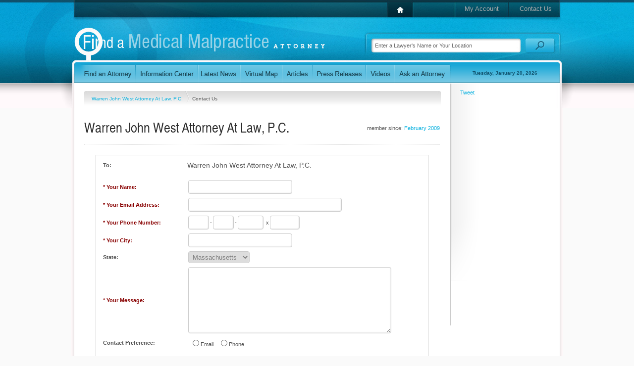

--- FILE ---
content_type: text/html; charset=utf-8
request_url: https://www.findamedicalmalpracticeattorney.com/Profiles/Warren-John-West-Attorney-At-Law-P-C-/Contact-Us.aspx
body_size: 10257
content:
<!DOCTYPE html PUBLIC "-//W3C//DTD XHTML 1.0 Transitional//EN" "http://www.w3.org/TR/xhtml1/DTD/xhtml1-transitional.dtd">
<html data-sa="Fx0jUj5TYah93eJpCociiBhYN9hHVG9OM%2fFt7ekjgvp1NV9nZdUs60Wg8dTYgq0KXe891ILYTLcNoBb2H9blMyjRNJuWTYFwubJqemm4GkI1qv7IP1vfceiw7sqFQWLTuOWmNTNjaVZqzc%2fprjb9Qu3EMZU%3d" xmlns="http://www.w3.org/1999/xhtml">
<head>
	<script type="text/javascript">if(top!=self){top.location="http://www.findamedicalmalpracticeattorney.com/Profiles/Warren-John-West-Attorney-At-Law-P-C-/Contact-Us.aspx";}</script>
	<title>Contact a Bend Medical Malpractice Lawyer | Warren John West Attorney At Law, P.C.</title>
	<meta content="text/html; charset=utf-8" http-equiv="Content-Type"/>
	<meta name="keywords" content="Bend medical malpractice attorney,contact,Warren John West Attorney At Law, P.C.,Bend medical malpractice lawyer,contact us,Bend,Oregon,attorney,lawyer,malpractice,cerebral palsy,birth injury,surgical injury,medical malpractice firm,nursing home malpractice"/>
	<meta name="description" content="Looking for legal help in the Bend area with a medical malpractice claim? Contact Warren John West Attorney At Law, P.C. to find out about the services we can offer you in your time of need."/>
	<meta property="og:url" content="https://www.findamedicalmalpracticeattorney.com/Profiles/Warren-John-West-Attorney-At-Law-P-C-/Contact-Us.aspx"/>
	<meta name="google-site-verification" content="0mnXmRZhFK48Sp1Wg_9bYVPlzDGOZDbR9l8j-mFHCpc"/>
	<meta name="robots" content="NOODP,NOYDIR"/>
	<link rel="canonical" href="https://www.findamedicalmalpracticeattorney.com/Profiles/Warren-John-West-Attorney-At-Law-P-C-/Contact-Us.aspx"/>
	<link href="https://cms.scorpioncms.com/Shared/css2/styles.css" rel="stylesheet" type="text/css"/>
	<link href="/Shared/fonts/gyreheros.css" rel="stylesheet" type="text/css"/>
	<link href="/Shared/fonts/ptsans.css" rel="stylesheet" type="text/css"/>
	<link href="/Shared/fonts/handsean.css" rel="stylesheet" type="text/css"/>
	<link href="/Shared/fonts/avantgarde.css" rel="stylesheet" type="text/css"/>
	<link href="/includes/main.css" rel="stylesheet" type="text/css"/>
	<link href="/includes/systems.css" rel="stylesheet" type="text/css"/>
	<style type="text/css">.Profile-Description{display:none;}</style>
	<style type="text/css">ul.list li.hide {	display: none;}ul.list li.row1 { display: block; }ul.list li.row2 { display: block; }ul.list li.row3 { display: block; }</style>
	<script type="text/javascript" src="/Shared/js2/j/jwplayer.js"></script>
	<script type="text/javascript">
		var _gaq = _gaq || [];
		_gaq.push(['_setAccount', 'UA-2407666-8']);
		
		_gaq.push(['_trackPageview']);

		(function() {
		  var ga = document.createElement('script'); ga.type = 'text/javascript'; ga.async = true;
		  ga.src = ('https:' == document.location.protocol ? 'https://ssl' : 'http://www') + '.google-analytics.com/ga.js';
		  var s = document.getElementsByTagName('script')[0]; s.parentNode.insertBefore(ga, s);
		})();
	</script>
	<script type="text/javascript" src="//cms.scorpioncms.com/common/js/require.js"></script>
	<script type="text/javascript" src="https://cms.scorpioncms.com/Shared/js2/cms.1.js"></script>
	<script type="text/javascript">window._sitesearch=true;</script>
	<script type="text/javascript" src="/Shared/js2/ajaxlist.js"></script>
	<script type="text/javascript" src="http://www.google.com/recaptcha/api/js/recaptcha_ajax.js"></script>
	<script type='text/javascript'>window._lightbox=true;</script>
	<script type='text/javascript'>
		$(document).ready(function(){$('#ProfileContact').selfsubmit();});
	</script>
</head>
<body _pageid="1708901" _root="/" _base="https://www.findamedicalmalpracticeattorney.com/">
<form id="ctl00" name="ctl00" method="post" action="/Profiles/Warren-John-West-Attorney-At-Law-P-C-/Contact-Us.aspx" onsubmit="javascript:return WebForm_OnSubmit();" style="margin:0px;padding:0px;">
<div>
<input type="hidden" name="__EVENTTARGET" id="__EVENTTARGET" value="" />
<input type="hidden" name="__EVENTARGUMENT" id="__EVENTARGUMENT" value="" />
<input type="hidden" name="__VIEWSTATE" id="__VIEWSTATE" value="/[base64]/k8L" />
</div>

<script type="text/javascript">
//<![CDATA[
var theForm = document.forms['ctl00'];
if (!theForm) {
    theForm = document.ctl00;
}
function __doPostBack(eventTarget, eventArgument) {
    if (!theForm.onsubmit || (theForm.onsubmit() != false)) {
        theForm.__EVENTTARGET.value = eventTarget;
        theForm.__EVENTARGUMENT.value = eventArgument;
        theForm.submit();
    }
}
//]]>
</script>


<script src="/WebResource.axd?d=NPVvr2ZIr8-F-znFGNKr5ARvCC3tY7MWsUagqfCO42IiE68StOi8eEr41bE6zfPDL5R--e6lmor6g1RdqkYAtCa7zOc1&amp;t=638567268601170301" type="text/javascript"></script>


<script src="/WebResource.axd?d=NNYqPJ4wTJ_d4E1pSIfzRsQWA4_8KYUjKu2muGaGfAwLrSFvIhckgyXTa_DI9s5tjXtxY6pGdfV_6-nM5qu8hpOtwRQ1&amp;t=638567268601170301" type="text/javascript"></script>
<script type="text/javascript">
function ValidPhoneControl(val)
{
	// Get the child controls.
	var id = val.controltovalidate;
	var npa = document.getElementById(id+'.NPA');
	var nxx = document.getElementById(id+'.NXX');
	var suffix = document.getElementById(id+'.Suffix');
	var ext = document.getElementById(id+'.Ext')||{};

	// Get the event.
	var event = (arguments.callee && 
					arguments.callee.caller && 
					arguments.callee.caller.arguments &&
					arguments.callee.caller.arguments.length>2 &&
					arguments.callee.caller.arguments[2]) || {};

	// Fix target property, if necessary
	if ( !event.target ) {
		event.target = event.srcElement || document; // Fixes #1925 where srcElement might not be defined either
	}

	// check if target is a textnode (safari)
	if ( event.target.nodeType === 3 ) {
		event.target = event.target.parentNode;
	}

	// Are we still focused on one of the first two textboxes?
	var focused = npa==event.target||nxx==event.target;

	// What's the current phone number?
	var phone = 
		npa.value+
		nxx.value+
		suffix.value+
		(ext.value||'');

	if (!phone)
		// This is not the same as a required field.
		val.isvalid = true;
	else if (focused && phone && /^\d+$/.test(phone))
		// If the user is still typing the phone number, just make sure its digits only.
		val.isvalid = true;
	else
		// Otherwise, make sure the phone number was filled out correctly.
		val.isvalid = 
			/^[2-9]\d{2}$/.test(npa.value) &&
			/^[2-9]\d{2}$/.test(nxx.value) &&
			/^\d{4}$/.test(suffix.value) &&
			(!ext.value || /^\d+$/.test(ext.value));

	return val.isvalid;
}
</script>
<script type="text/javascript">
//<![CDATA[
function WebForm_OnSubmit() {
if (typeof(ValidatorOnSubmit) == "function" && ValidatorOnSubmit() == false) return false;
return true;
}
//]]>
</script>

<div>

	<input type="hidden" name="__VIEWSTATEGENERATOR" id="__VIEWSTATEGENERATOR" value="F2C04AFA" />
</div>
	<div id="PageBody">
		<div class="icobalt ilayout" id="MZone"><div id="PageTop" icobalt="CobaltControls.Controls.StaticContent">
	<table id="TopNav" border="0" cellspacing="0" cellpadding="0">
		<tr>
			<td class="nav-1"><a href="/"><img src="/Shared/images/spacer.gif"></a></td>
			<td class="nav-3"><a href="/My-Account.aspx">My Account</a></td>
			<td class="nav-4"><a href="/Contact-Us.aspx">Contact Us</a></td>
		</tr>
	</table> 
	<div style="clear:both"></div><a id="Logo" href="/"><img alt="Medical Malpractice Attorney Directory" src="/Shared/images/spacer.gif"></a> 
	<table id="SearchBox" border="0" cellspacing="0" cellpadding="0" icobalt="CobaltControls.Controls.SiteSearch" _path="/Site-Search.aspx">
		<tr>
			<td><input value="Enter a Lawyer's Name or Your Location" type="text"></td>
			<td><img src="/Shared/images/spacer.gif"></td>
		</tr>
	</table> 
	<div style="clear:both"></div>
</div>
<div id="MainNav" icobalt="CobaltControls.Controls.StaticContent">
	<table border="0" cellSpacing="0" cellPadding="0">
		<tr>
			<td class="nav-1"><a href="/Find-a-Medical-Malpractice-Attorney.aspx"><img alt="Find a Medical Malpractice Lawyer" src="/Shared/images/spacer.gif"></a></td>
			<td class="nav-2"><a href="/Information-Center.aspx"><img alt="Information Center" src="/Shared/images/spacer.gif"></a></td>
			<td class="nav-3"><a href="/Latest-News.aspx"><img alt="Latest News" src="/Shared/images/spacer.gif"></a></td>
			<td class="nav-4"><a href="/Find-a-Medical-Malpractice-Attorney/Virtual-Map.aspx"><img alt="Virtual Map" src="/Shared/images/spacer.gif"></a></td>
			<td class="nav-5"><a href="/Articles.aspx"><img alt="Articles" src="/Shared/images/spacer.gif"></a></td>
			<td class="nav-6"><a href="/Press-Releases.aspx"><img alt="Press Releases" src="/Shared/images/spacer.gif"></a></td>
			<td class="nav-7"><a href="/Videos.aspx"><img alt="Videos" src="/Shared/images/spacer.gif"></a></td>
			<td class="nav-8"><a href="/Ask-an-Expert.aspx"><img alt="Ask a Medical Malpractice Attorney" src="/Shared/images/spacer.gif"></a></td>
			<td class="nav-9"><span>Tuesday, January 20, 2026</span></td>
		</tr>
	</table>
</div>
<div id="MainSubArea" icobalt="CobaltControls.Controls.SubZone">
	<table id="MainSubTable" border="0" cellspacing="0" cellpadding="0">
		<tbody><tr>
			<td class="isublayout">
				<div id="MainZone" class="icobalt isublayout"><div class="bread" icobalt="CobaltControls.Controls.BreadCrumb" id="ProfileBread">
	<a href="/Profiles/Warren-John-West-Attorney-At-Law-P-C-.aspx">Warren John West Attorney At Law, P.C. </a> <span><img src="/shared/images/spacer.gif"></span> <span>Contact Us</span>
</div><div id="ProfileHeader" icobalt="CobaltControls.Controls.DisplayItem" name="ProfileHeader">
	<div class="Results-Header">
		<div style="float:right" class="Member-Since">
			member since: <a id="ProfileHeader_ctl01_DateCreated" href="/Latest-News/2009/February.aspx">February 2009</a>
		</div> 
		<h1>Warren John West Attorney At Law, P.C.</h1> 
		<div style="height:1px; clear:both"></div>
	</div> 
	<div style="clear:both"></div>
</div><div id="ProfileContact" icobalt="CobaltControls.Controls.DataForm" style="width:650px;padding:10px;margin:auto;border:solid 1px #CCCCCC" name="ProfileContact">
	<table border="0" class="form" cellspacing="0" cellpadding="0">
		<tbody><tr>
			<td width="162"><b>To:</b></td>
			<td width="420">
				 
				<div id="ProfileContact_ctl01_SDisplayItem1" icobalt="CobaltControls.Controls.DisplayItem" style="font-size:14px" name="ProfileContact$ctl01$SDisplayItem1">Warren John West Attorney At Law, P.C.</div> 
				
			</td>
		</tr>
		<tr style="display:none">
			<td width="162"><b>Subject:</b></td>
			<td width="420" style="font-size:13px">Inquiry from findamedicalmalpracticeattorney.com</td>
		</tr>
		<tr>
			<td colspan="2">&nbsp;</td>
		</tr>
		<tr>
			<td width="162"><b style="color:#880000">* Your Name:</b></td>
			<td width="420">
				<input name="ProfileContact$ctl01$YourName" type="text" maxlength="128" id="ProfileContact_ctl01_YourName" class="form" style="width:200px;" />
				<span id="ProfileContact_ctl01_ctl00" class="validator" style="display:none;">* Required</span>
			</td>
		</tr>
		<tr>
			<td width="162"><b style="color:#880000">* Your Email Address:</b></td>
			<td width="420">
				<input name="ProfileContact$ctl01$YourEmail" type="text" maxlength="196" id="ProfileContact_ctl01_YourEmail" class="form" style="width:300px;" />
				<span id="ProfileContact_ctl01_ctl01" class="validator" style="display:none;">* Required</span> 
				<span id="ProfileContact_ctl01_ctl02" class="validator" style="display:none;">Invalid Email</span>
			</td>
		</tr>
		<tr>
			<td width="162"><b style="color:#880000">* Your Phone Number:</b></td>
			<td width="420">
				<table id="ProfileContact_ctl01_YourPhone" name="ProfileContact$ctl01$YourPhone" cellspacing="0" cellpadding="0" border="0" class="nospacing"><tr><td><input name="ProfileContact$ctl01$YourPhone.NPA" type="text" maxlength="3" id="ProfileContact_ctl01_YourPhone.NPA" class="form" style="width:32px;" /></td><td>-</td><td><input name="ProfileContact$ctl01$YourPhone.NXX" type="text" maxlength="3" id="ProfileContact_ctl01_YourPhone.NXX" class="form" style="width:32px;" /></td><td>-</td><td><input name="ProfileContact$ctl01$YourPhone.Suffix" type="text" maxlength="4" id="ProfileContact_ctl01_YourPhone.Suffix" class="form" style="width:42px;" /></td><td>&nbsp;x</td><td><input name="ProfileContact$ctl01$YourPhone.Ext" type="text" maxlength="10" id="ProfileContact_ctl01_YourPhone.Ext" class="form" style="width:50px;" /></td></tr></table> 
				<span id="ProfileContact_ctl01_ctl03" class="validator" style="display:none;">Invalid Phone Number</span> 
				<span id="ProfileContact_ctl01_ctl04" class="validator" style="display:none;">* Required</span>
			</td>
		</tr>
		<tr>
			<td width="162"><b style="color:#880000">* Your City:</b></td>
			<td width="420">
				<input name="ProfileContact$ctl01$YourCity" type="text" maxlength="36" id="ProfileContact_ctl01_YourCity" class="form" style="width:200px;" />
				<span id="ProfileContact_ctl01_ctl05" class="validator" style="display:none;">* Required</span>
			</td>
		</tr>
		<tr>
			<td width="162"><b>State:</b></td>
			<td width="420"><select name="ProfileContact$ctl01$YourState" id="ProfileContact_ctl01_YourState" class="form">
	<option value="">Select</option>
	<option value="AL">Alabama</option>
	<option value="AK">Alaska</option>
	<option value="AZ">Arizona</option>
	<option value="AR">Arkansas</option>
	<option value="CA">California</option>
	<option value="CO">Colorado</option>
	<option value="CT">Connecticut</option>
	<option value="DE">Delaware</option>
	<option value="FL">Florida</option>
	<option value="GA">Georgia</option>
	<option value="GU">Guam</option>
	<option value="HI">Hawaii</option>
	<option value="ID">Idaho</option>
	<option value="IL">Illinois</option>
	<option value="IN">Indiana</option>
	<option value="IT">International</option>
	<option value="IA">Iowa</option>
	<option value="KS">Kansas</option>
	<option value="KY">Kentucky</option>
	<option value="LA">Louisiana</option>
	<option value="ME">Maine</option>
	<option value="MD">Maryland</option>
	<option selected="selected" value="MA">Massachusetts</option>
	<option value="MI">Michigan</option>
	<option value="MN">Minnesota</option>
	<option value="MS">Mississippi</option>
	<option value="MO">Missouri</option>
	<option value="MT">Montana</option>
	<option value="NE">Nebraska</option>
	<option value="NV">Nevada</option>
	<option value="NH">New Hampshire</option>
	<option value="NJ">New Jersey</option>
	<option value="NM">New Mexico</option>
	<option value="NY">New York</option>
	<option value="NC">North Carolina</option>
	<option value="ND">North Dakota</option>
	<option value="OH">Ohio</option>
	<option value="OK">Oklahoma</option>
	<option value="OR">Oregon</option>
	<option value="PA">Pennsylvania</option>
	<option value="PR">Puerto Rico</option>
	<option value="RI">Rhode Island</option>
	<option value="SC">South Carolina</option>
	<option value="SD">South Dakota</option>
	<option value="TN">Tennessee</option>
	<option value="TX">Texas</option>
	<option value="UT">Utah</option>
	<option value="VT">Vermont</option>
	<option value="VA">Virginia</option>
	<option value="WA">Washington</option>
	<option value="DC">Washington, DC</option>
	<option value="WV">West Virginia</option>
	<option value="WI">Wisconsin</option>
	<option value="WY">Wyoming</option>

</select></td>
		</tr>
		<tr>
			<td width="162"><b style="color:#880000">* Your Message:</b></td>
			<td width="420">
				<textarea name="ProfileContact$ctl01$YourMessage" rows="2" cols="20" id="ProfileContact_ctl01_YourMessage" class="form" style="width:400px;height:130px;"></textarea> 
				<span id="ProfileContact_ctl01_ctl06" class="validator" style="display:none;"><br>* Required </span>
			</td>
		</tr>
		<tr>
			<td width="162"><b>Contact Preference:</b></td>
			<td width="420"><table id="ProfileContact_ctl01_ContactPref" border="0">
	<tr>
		<td><input id="ProfileContact_ctl01_ContactPref_0" type="radio" name="ProfileContact$ctl01$ContactPref" value="Email" /><label for="ProfileContact_ctl01_ContactPref_0">Email</label></td><td><input id="ProfileContact_ctl01_ContactPref_1" type="radio" name="ProfileContact$ctl01$ContactPref" value="Phone" /><label for="ProfileContact_ctl01_ContactPref_1">Phone</label></td>
	</tr>
</table></td>
		</tr>
		<tr>
			<td>&nbsp;</td>
			<td>
				<script type="text/javascript" src="https://www.google.com/recaptcha/api.js">

</script><br /><div class="g-recaptcha" data-sitekey="6LdiK0IUAAAAAOsTnYvr0oKRK2Fsif8YuUjeEBHd" data-theme="clean">

</div>
			</td>
		</tr>
		<tr>
			<td>&nbsp;</td>
			<td style="padding-top:10px"><a class="button-simple" href="javascript:WebForm_DoPostBackWithOptions(new WebForm_PostBackOptions(&quot;ProfileContact$ctl01$ctl08&quot;, &quot;&quot;, true, &quot;GroupProfileContact&quot;, &quot;&quot;, false, true))" style="float:right;"><span>Send Message</span></a></td>
		</tr>
	</tbody></table>
</div><div style="margin-bottom:15px" id="ProfileSummary" icobalt="CobaltControls.Controls.DisplayItem" name="ProfileSummary">
	<div class="separator"></div> 
	<div>
		<div class="Profile-Map">
			<a class="showmap active" href="javascript:void('ShowMap');"><img src="/Shared/images/spacer.gif"></a> 
			<a style="display:none" class="showpics" href="javascript:void('ShowPictures');"><img src="/Shared/images/spacer.gif"></a> 
			<div class="container">
				<div id="ProfileSummary_ctl01_ctl00" class="imap" _nowheel="true" _autopin="true" style="margin:-80px auto auto -205px;width:700px;height:400px;">

</div>
			</div> 
			<div style="display:none" id="ProfileSummary_ctl01_ProfilePictures" class="container2 ilightbox" icobalt="CobaltControls.Controls.DisplayList" name="ProfileSummary$ctl01$ProfilePictures"></div> 
			<a class="getdirections" href="http://maps.google.com/maps?f=d&amp;hl=en&amp;daddr=160+NW+Irving,Bend,OR&amp;z=12" target="_blank">
				<img src="/Shared/images/spacer.gif">
				<span>Get directions</span>
			</a>
		</div> 
		<div class="vcard Profile-Details">
			 
			<div>
				<strong class="tel Phone">(541) 382-1955</strong> 
				<div class="adr">
					<span class="street-address">160 NW Irving </span> 
					<br>
					<span class="locality">Bend</span>, 
					<span class="region">OR</span> 
					<span class="postal-code">97701</span>
				</div>
			</div> 
			
				<div class="tel">
					<br>
					<span class="type">Fax:</span> 
					<br>
					<strong>(541) 382-0961</strong>
				</div>
			 
			 
			 
			<div style="clear:both"></div>
		</div> 
		<div class="Profile-Description">
			
				<strong>Contact our office by email or phone instantly by clicking the options below:</strong> 
				 
				<br>
				<a href="/Profiles/Warren-John-West-Attorney-At-Law-P-C-/Contact-Us.aspx"><img class="button-email" src="/Shared/images/spacer.gif"></a> 
				<a href="javascript:void(0);" icobalt="CobaltControls.Controls.ClickToCall" id="ClickToCall862318"><img class="button-call" src="/Shared/images/spacer.gif"></a>
			
		</div>
	</div> 
	<div style="clear:both"></div>
</div><div id="ReportAbuse" icobalt="CobaltControls.Controls.AjaxDisplayList" _popupedit="true" name="ReportAbuse">
	<a style="float:right" class="report-abuse" href="javascript:void('Add');" _title="Report Inappropriate Content">Report inappropriate content</a> 
	<div style="clear:both"></div> 
	
</div></div>
			</td>
			<td class="isublayout">
				<div id="TopRightSubZone" class="icobalt isublayout"><div id="SocialNetworkingSide" icobalt="CobaltControls.Controls.StaticContent" style="height:100px">
	<br>
	<table border="0" cellspacing="0" cellpadding="0">
		<tbody><tr>
			<td style="padding-left:20px; vertical-align:bottom; padding-bottom:4px">
				<script src='http://connect.facebook.net/en_US/all.js#xfbml=1'></script><fb:like href='https://www.findamedicalmalpracticeattorney.com/Profiles/Warren-John-West-Attorney-At-Law-P-C-/Contact-Us.aspx' width='55' show_faces='false' layout='box_count'></fb:like>
			</td>
			<td style="vertical-align:bottom; padding-bottom:4px">
				<script src='http://platform.twitter.com/widgets.js'></script><div style='width:55px'><a href='http://twitter.com/share' class='twitter-share-button' data-url='https://www.findamedicalmalpracticeattorney.com/Profiles/Warren-John-West-Attorney-At-Law-P-C-/Contact-Us.aspx' data-count='vertical'>Tweet</a>
			</td>
			<td style="padding-left:10px; vertical-align:bottom">
				
<g:plusone size="tall" annotation="bubble" width="55"></g:plusone>
<script type="text/javascript">
  (function() {
    var po = document.createElement('script'); po.type = 'text/javascript'; po.async = true;
    po.src = 'https://apis.google.com/js/plusone.js';
    var s = document.getElementsByTagName('script')[0]; s.parentNode.insertBefore(po, s);
  })();
</script>
			</td>
		</tr>
	</tbody></table>
	<br>
</div></div>
			</td>
		</tr>
	</tbody></table>
</div></div>
	</div> 
	<div id="PageFooter">
		<div class="icobalt ilayout" id="FooterZone"><div id="FooterContent" icobalt="CobaltControls.Controls.StaticContent">
	<table border="0" cellspacing="0" cellpadding="0">
		<tr>
			<td>
				<a href="/Find-a-Medical-Malpractice-Attorney.aspx">Find a Medical Malpractice Attorney</a> 
				<a href="/Information-Center.aspx">Information Center</a> 
				<a href="/Latest-News.aspx">Latest News</a>
			</td>
			<td>
				<a href="/Find-a-Medical-Malpractice-Attorney/Virtual-Map.aspx">Virtual Map</a> 
				<a href="/Articles.aspx">Articles</a> 
				<a href="/Press-Releases.aspx">Press Releases</a>
			</td>
			<td>
				<a href="/Blogs.aspx">Blogs</a> 
				<a href="/Videos.aspx">Videos</a> 
				<a href="/Find-a-Medical-Malpractice-Attorney.aspx">Medical Malpractice Attorney Search</a>
			</td>
		</tr>
	</table> 
	<div id="Bottom">
		<div style="float:right">
			<a href="/My-Account.aspx">My Account</a> | 
			<a href="/Contact-Us.aspx">Contact Us</a>
		</div><span>&copy; 2026 findamedicalmalpracticeattorney.com - <a href="/">Find a Medical Malpractice Attorney</a></span> | 
		<a href="/Privacy.aspx">Privacy Policy</a> | 
		<a href="/Terms-and-Conditions.aspx">Terms &amp; Conditions</a>
	</div>
</div>
</div>
	</div>

<script type="text/javascript">
//<![CDATA[
var Page_Validators =  new Array(document.getElementById("ProfileContact_ctl01_ctl00"), document.getElementById("ProfileContact_ctl01_ctl01"), document.getElementById("ProfileContact_ctl01_ctl02"), document.getElementById("ProfileContact_ctl01_ctl03"), document.getElementById("ProfileContact_ctl01_ctl04"), document.getElementById("ProfileContact_ctl01_ctl05"), document.getElementById("ProfileContact_ctl01_ctl06"));
//]]>
</script>

<script type="text/javascript">
//<![CDATA[
var ProfileContact_ctl01_ctl00 = document.all ? document.all["ProfileContact_ctl01_ctl00"] : document.getElementById("ProfileContact_ctl01_ctl00");
ProfileContact_ctl01_ctl00.controltovalidate = "ProfileContact_ctl01_YourName";
ProfileContact_ctl01_ctl00.focusOnError = "t";
ProfileContact_ctl01_ctl00.display = "Dynamic";
ProfileContact_ctl01_ctl00.validationGroup = "GroupProfileContact";
ProfileContact_ctl01_ctl00.evaluationfunction = "RequiredFieldValidatorEvaluateIsValid";
ProfileContact_ctl01_ctl00.initialvalue = "";
var ProfileContact_ctl01_ctl01 = document.all ? document.all["ProfileContact_ctl01_ctl01"] : document.getElementById("ProfileContact_ctl01_ctl01");
ProfileContact_ctl01_ctl01.controltovalidate = "ProfileContact_ctl01_YourEmail";
ProfileContact_ctl01_ctl01.focusOnError = "t";
ProfileContact_ctl01_ctl01.display = "Dynamic";
ProfileContact_ctl01_ctl01.validationGroup = "GroupProfileContact";
ProfileContact_ctl01_ctl01.evaluationfunction = "RequiredFieldValidatorEvaluateIsValid";
ProfileContact_ctl01_ctl01.initialvalue = "";
var ProfileContact_ctl01_ctl02 = document.all ? document.all["ProfileContact_ctl01_ctl02"] : document.getElementById("ProfileContact_ctl01_ctl02");
ProfileContact_ctl01_ctl02.controltovalidate = "ProfileContact_ctl01_YourEmail";
ProfileContact_ctl01_ctl02.focusOnError = "t";
ProfileContact_ctl01_ctl02.display = "Dynamic";
ProfileContact_ctl01_ctl02.validationGroup = "GroupProfileContact";
ProfileContact_ctl01_ctl02.evaluationfunction = "RegularExpressionValidatorEvaluateIsValid";
ProfileContact_ctl01_ctl02.validationexpression = "^\\S+@\\S+\\.\\S{2,3}$";
var ProfileContact_ctl01_ctl03 = document.all ? document.all["ProfileContact_ctl01_ctl03"] : document.getElementById("ProfileContact_ctl01_ctl03");
ProfileContact_ctl01_ctl03.controltovalidate = "ProfileContact_ctl01_YourPhone";
ProfileContact_ctl01_ctl03.focusOnError = "t";
ProfileContact_ctl01_ctl03.display = "Dynamic";
ProfileContact_ctl01_ctl03.validationGroup = "GroupProfileContact";
ProfileContact_ctl01_ctl03.evaluationfunction = "ValidPhoneControl";
var ProfileContact_ctl01_ctl04 = document.all ? document.all["ProfileContact_ctl01_ctl04"] : document.getElementById("ProfileContact_ctl01_ctl04");
ProfileContact_ctl01_ctl04.controltovalidate = "ProfileContact_ctl01_YourPhone";
ProfileContact_ctl01_ctl04.focusOnError = "t";
ProfileContact_ctl01_ctl04.display = "Dynamic";
ProfileContact_ctl01_ctl04.validationGroup = "GroupProfileContact";
ProfileContact_ctl01_ctl04.evaluationfunction = "RequiredFieldValidatorEvaluateIsValid";
ProfileContact_ctl01_ctl04.initialvalue = "";
var ProfileContact_ctl01_ctl05 = document.all ? document.all["ProfileContact_ctl01_ctl05"] : document.getElementById("ProfileContact_ctl01_ctl05");
ProfileContact_ctl01_ctl05.controltovalidate = "ProfileContact_ctl01_YourCity";
ProfileContact_ctl01_ctl05.focusOnError = "t";
ProfileContact_ctl01_ctl05.display = "Dynamic";
ProfileContact_ctl01_ctl05.validationGroup = "GroupProfileContact";
ProfileContact_ctl01_ctl05.evaluationfunction = "RequiredFieldValidatorEvaluateIsValid";
ProfileContact_ctl01_ctl05.initialvalue = "";
var ProfileContact_ctl01_ctl06 = document.all ? document.all["ProfileContact_ctl01_ctl06"] : document.getElementById("ProfileContact_ctl01_ctl06");
ProfileContact_ctl01_ctl06.controltovalidate = "ProfileContact_ctl01_YourMessage";
ProfileContact_ctl01_ctl06.focusOnError = "t";
ProfileContact_ctl01_ctl06.display = "Dynamic";
ProfileContact_ctl01_ctl06.validationGroup = "GroupProfileContact";
ProfileContact_ctl01_ctl06.evaluationfunction = "RequiredFieldValidatorEvaluateIsValid";
ProfileContact_ctl01_ctl06.initialvalue = "";
//]]>
</script>


<script type="text/javascript">
//<![CDATA[

var Page_ValidationActive = false;
if (typeof(ValidatorOnLoad) == "function") {
    ValidatorOnLoad();
}

function ValidatorOnSubmit() {
    if (Page_ValidationActive) {
        return ValidatorCommonOnSubmit();
    }
    else {
        return true;
    }
}
        //]]>
</script>
</form></body>
<script type="text/javascript" src="https://www.scorpioncms.com/common/js/sa.js" defer="defer"></script>
<script type="text/javascript">
$(document).ready(function(){	$('div.paging').click(function(e){		var count, target = $(e.target);		if ( target.is('td:not(.active)') && ( count = $.toInt(target.html()) ) > 0 ) {			target.parent().children('td.active').removeClass('active');			target.addClass('active');			var rows = $(this).parent().closest('div').find('li');			rows.slice(0,count).show();			rows.slice(count).hide();		}	});});</script>
<script type="text/javascript">
(function(){	var href = window.location.href.split('/');	href.shift();	href.shift();	href.shift();	var page = ( '/'+href.join('/').split('?').shift() ).toLowerCase(),		main = ( href.shift().split('.').shift() ).toLowerCase(),		sb = [];	$('#MainNav a').each(function(i){		var link = $(this), path = $(this).attr('href').substring(1).split('.').shift();		if ( page.endsWith( '/'+'virtual-map.aspx' ) ) {			if ( path.endsWith( '/virtual-map' ) ) {				link.parent().addClass('active');				return false;			}		}		else if ( path.toLowerCase() === main ) {			link.parent().addClass('active');			return false;		}	});})();</script>

</html><script type="text/javascript">
	$(document).ready(function(){
		$('#ClickToCall862318').click(function(){
			$.popup({title:'Click to Call',url:'/Shared/C2C/c2cd.html?cmp=CA6phEmZ01dt2QJY',width:480,height:445,noscroll:true});
			return false;
		});
	});
</script>
<script type="text/javascript">
	if ( typeof $ !== 'undefined' && $.fn && $.fn.autoNumber ) {
		$('#ProfileContact_ctl01_YourPhone').autoNumber();
	}
</script><script src='https://maps.googleapis.com/maps/api/js?v=3.exp&libraries=places&signed_in=false&callback=registermap&key=' type='text/javascript'></script><script src='/Shared/js2/m/gmap.js' type='text/javascript'></script>
<script type='text/javascript'>
$(document).ready(function(){
	$('#ProfileSummary_ctl01_ctl00').gmap({
		controls:{},
		values:{
			latitude: 44.0589224,
			longitude: -121.3097508,
			address: "160 NW Irving",
			city: "Bend",
			state: "OR",
			zipcode: "97701"
		}
	});
});
</script><script type="text/javascript">
	$(document).ready(function(){
		$('#ReportAbuse').ajaxlist({
			paging: false,
			sort: false,
			search: false,
			edit: true,
			edit2: false,
			edit3: false,
			del: false,
			del2: false,
			del3: false,
			drag: false
		});
	});
</script>

--- FILE ---
content_type: text/html; charset=utf-8
request_url: https://www.google.com/recaptcha/api2/anchor?ar=1&k=6LdiK0IUAAAAAOsTnYvr0oKRK2Fsif8YuUjeEBHd&co=aHR0cHM6Ly93d3cuZmluZGFtZWRpY2FsbWFscHJhY3RpY2VhdHRvcm5leS5jb206NDQz&hl=en&v=PoyoqOPhxBO7pBk68S4YbpHZ&theme=clean&size=normal&anchor-ms=20000&execute-ms=30000&cb=ru2tuj8x14vq
body_size: 49330
content:
<!DOCTYPE HTML><html dir="ltr" lang="en"><head><meta http-equiv="Content-Type" content="text/html; charset=UTF-8">
<meta http-equiv="X-UA-Compatible" content="IE=edge">
<title>reCAPTCHA</title>
<style type="text/css">
/* cyrillic-ext */
@font-face {
  font-family: 'Roboto';
  font-style: normal;
  font-weight: 400;
  font-stretch: 100%;
  src: url(//fonts.gstatic.com/s/roboto/v48/KFO7CnqEu92Fr1ME7kSn66aGLdTylUAMa3GUBHMdazTgWw.woff2) format('woff2');
  unicode-range: U+0460-052F, U+1C80-1C8A, U+20B4, U+2DE0-2DFF, U+A640-A69F, U+FE2E-FE2F;
}
/* cyrillic */
@font-face {
  font-family: 'Roboto';
  font-style: normal;
  font-weight: 400;
  font-stretch: 100%;
  src: url(//fonts.gstatic.com/s/roboto/v48/KFO7CnqEu92Fr1ME7kSn66aGLdTylUAMa3iUBHMdazTgWw.woff2) format('woff2');
  unicode-range: U+0301, U+0400-045F, U+0490-0491, U+04B0-04B1, U+2116;
}
/* greek-ext */
@font-face {
  font-family: 'Roboto';
  font-style: normal;
  font-weight: 400;
  font-stretch: 100%;
  src: url(//fonts.gstatic.com/s/roboto/v48/KFO7CnqEu92Fr1ME7kSn66aGLdTylUAMa3CUBHMdazTgWw.woff2) format('woff2');
  unicode-range: U+1F00-1FFF;
}
/* greek */
@font-face {
  font-family: 'Roboto';
  font-style: normal;
  font-weight: 400;
  font-stretch: 100%;
  src: url(//fonts.gstatic.com/s/roboto/v48/KFO7CnqEu92Fr1ME7kSn66aGLdTylUAMa3-UBHMdazTgWw.woff2) format('woff2');
  unicode-range: U+0370-0377, U+037A-037F, U+0384-038A, U+038C, U+038E-03A1, U+03A3-03FF;
}
/* math */
@font-face {
  font-family: 'Roboto';
  font-style: normal;
  font-weight: 400;
  font-stretch: 100%;
  src: url(//fonts.gstatic.com/s/roboto/v48/KFO7CnqEu92Fr1ME7kSn66aGLdTylUAMawCUBHMdazTgWw.woff2) format('woff2');
  unicode-range: U+0302-0303, U+0305, U+0307-0308, U+0310, U+0312, U+0315, U+031A, U+0326-0327, U+032C, U+032F-0330, U+0332-0333, U+0338, U+033A, U+0346, U+034D, U+0391-03A1, U+03A3-03A9, U+03B1-03C9, U+03D1, U+03D5-03D6, U+03F0-03F1, U+03F4-03F5, U+2016-2017, U+2034-2038, U+203C, U+2040, U+2043, U+2047, U+2050, U+2057, U+205F, U+2070-2071, U+2074-208E, U+2090-209C, U+20D0-20DC, U+20E1, U+20E5-20EF, U+2100-2112, U+2114-2115, U+2117-2121, U+2123-214F, U+2190, U+2192, U+2194-21AE, U+21B0-21E5, U+21F1-21F2, U+21F4-2211, U+2213-2214, U+2216-22FF, U+2308-230B, U+2310, U+2319, U+231C-2321, U+2336-237A, U+237C, U+2395, U+239B-23B7, U+23D0, U+23DC-23E1, U+2474-2475, U+25AF, U+25B3, U+25B7, U+25BD, U+25C1, U+25CA, U+25CC, U+25FB, U+266D-266F, U+27C0-27FF, U+2900-2AFF, U+2B0E-2B11, U+2B30-2B4C, U+2BFE, U+3030, U+FF5B, U+FF5D, U+1D400-1D7FF, U+1EE00-1EEFF;
}
/* symbols */
@font-face {
  font-family: 'Roboto';
  font-style: normal;
  font-weight: 400;
  font-stretch: 100%;
  src: url(//fonts.gstatic.com/s/roboto/v48/KFO7CnqEu92Fr1ME7kSn66aGLdTylUAMaxKUBHMdazTgWw.woff2) format('woff2');
  unicode-range: U+0001-000C, U+000E-001F, U+007F-009F, U+20DD-20E0, U+20E2-20E4, U+2150-218F, U+2190, U+2192, U+2194-2199, U+21AF, U+21E6-21F0, U+21F3, U+2218-2219, U+2299, U+22C4-22C6, U+2300-243F, U+2440-244A, U+2460-24FF, U+25A0-27BF, U+2800-28FF, U+2921-2922, U+2981, U+29BF, U+29EB, U+2B00-2BFF, U+4DC0-4DFF, U+FFF9-FFFB, U+10140-1018E, U+10190-1019C, U+101A0, U+101D0-101FD, U+102E0-102FB, U+10E60-10E7E, U+1D2C0-1D2D3, U+1D2E0-1D37F, U+1F000-1F0FF, U+1F100-1F1AD, U+1F1E6-1F1FF, U+1F30D-1F30F, U+1F315, U+1F31C, U+1F31E, U+1F320-1F32C, U+1F336, U+1F378, U+1F37D, U+1F382, U+1F393-1F39F, U+1F3A7-1F3A8, U+1F3AC-1F3AF, U+1F3C2, U+1F3C4-1F3C6, U+1F3CA-1F3CE, U+1F3D4-1F3E0, U+1F3ED, U+1F3F1-1F3F3, U+1F3F5-1F3F7, U+1F408, U+1F415, U+1F41F, U+1F426, U+1F43F, U+1F441-1F442, U+1F444, U+1F446-1F449, U+1F44C-1F44E, U+1F453, U+1F46A, U+1F47D, U+1F4A3, U+1F4B0, U+1F4B3, U+1F4B9, U+1F4BB, U+1F4BF, U+1F4C8-1F4CB, U+1F4D6, U+1F4DA, U+1F4DF, U+1F4E3-1F4E6, U+1F4EA-1F4ED, U+1F4F7, U+1F4F9-1F4FB, U+1F4FD-1F4FE, U+1F503, U+1F507-1F50B, U+1F50D, U+1F512-1F513, U+1F53E-1F54A, U+1F54F-1F5FA, U+1F610, U+1F650-1F67F, U+1F687, U+1F68D, U+1F691, U+1F694, U+1F698, U+1F6AD, U+1F6B2, U+1F6B9-1F6BA, U+1F6BC, U+1F6C6-1F6CF, U+1F6D3-1F6D7, U+1F6E0-1F6EA, U+1F6F0-1F6F3, U+1F6F7-1F6FC, U+1F700-1F7FF, U+1F800-1F80B, U+1F810-1F847, U+1F850-1F859, U+1F860-1F887, U+1F890-1F8AD, U+1F8B0-1F8BB, U+1F8C0-1F8C1, U+1F900-1F90B, U+1F93B, U+1F946, U+1F984, U+1F996, U+1F9E9, U+1FA00-1FA6F, U+1FA70-1FA7C, U+1FA80-1FA89, U+1FA8F-1FAC6, U+1FACE-1FADC, U+1FADF-1FAE9, U+1FAF0-1FAF8, U+1FB00-1FBFF;
}
/* vietnamese */
@font-face {
  font-family: 'Roboto';
  font-style: normal;
  font-weight: 400;
  font-stretch: 100%;
  src: url(//fonts.gstatic.com/s/roboto/v48/KFO7CnqEu92Fr1ME7kSn66aGLdTylUAMa3OUBHMdazTgWw.woff2) format('woff2');
  unicode-range: U+0102-0103, U+0110-0111, U+0128-0129, U+0168-0169, U+01A0-01A1, U+01AF-01B0, U+0300-0301, U+0303-0304, U+0308-0309, U+0323, U+0329, U+1EA0-1EF9, U+20AB;
}
/* latin-ext */
@font-face {
  font-family: 'Roboto';
  font-style: normal;
  font-weight: 400;
  font-stretch: 100%;
  src: url(//fonts.gstatic.com/s/roboto/v48/KFO7CnqEu92Fr1ME7kSn66aGLdTylUAMa3KUBHMdazTgWw.woff2) format('woff2');
  unicode-range: U+0100-02BA, U+02BD-02C5, U+02C7-02CC, U+02CE-02D7, U+02DD-02FF, U+0304, U+0308, U+0329, U+1D00-1DBF, U+1E00-1E9F, U+1EF2-1EFF, U+2020, U+20A0-20AB, U+20AD-20C0, U+2113, U+2C60-2C7F, U+A720-A7FF;
}
/* latin */
@font-face {
  font-family: 'Roboto';
  font-style: normal;
  font-weight: 400;
  font-stretch: 100%;
  src: url(//fonts.gstatic.com/s/roboto/v48/KFO7CnqEu92Fr1ME7kSn66aGLdTylUAMa3yUBHMdazQ.woff2) format('woff2');
  unicode-range: U+0000-00FF, U+0131, U+0152-0153, U+02BB-02BC, U+02C6, U+02DA, U+02DC, U+0304, U+0308, U+0329, U+2000-206F, U+20AC, U+2122, U+2191, U+2193, U+2212, U+2215, U+FEFF, U+FFFD;
}
/* cyrillic-ext */
@font-face {
  font-family: 'Roboto';
  font-style: normal;
  font-weight: 500;
  font-stretch: 100%;
  src: url(//fonts.gstatic.com/s/roboto/v48/KFO7CnqEu92Fr1ME7kSn66aGLdTylUAMa3GUBHMdazTgWw.woff2) format('woff2');
  unicode-range: U+0460-052F, U+1C80-1C8A, U+20B4, U+2DE0-2DFF, U+A640-A69F, U+FE2E-FE2F;
}
/* cyrillic */
@font-face {
  font-family: 'Roboto';
  font-style: normal;
  font-weight: 500;
  font-stretch: 100%;
  src: url(//fonts.gstatic.com/s/roboto/v48/KFO7CnqEu92Fr1ME7kSn66aGLdTylUAMa3iUBHMdazTgWw.woff2) format('woff2');
  unicode-range: U+0301, U+0400-045F, U+0490-0491, U+04B0-04B1, U+2116;
}
/* greek-ext */
@font-face {
  font-family: 'Roboto';
  font-style: normal;
  font-weight: 500;
  font-stretch: 100%;
  src: url(//fonts.gstatic.com/s/roboto/v48/KFO7CnqEu92Fr1ME7kSn66aGLdTylUAMa3CUBHMdazTgWw.woff2) format('woff2');
  unicode-range: U+1F00-1FFF;
}
/* greek */
@font-face {
  font-family: 'Roboto';
  font-style: normal;
  font-weight: 500;
  font-stretch: 100%;
  src: url(//fonts.gstatic.com/s/roboto/v48/KFO7CnqEu92Fr1ME7kSn66aGLdTylUAMa3-UBHMdazTgWw.woff2) format('woff2');
  unicode-range: U+0370-0377, U+037A-037F, U+0384-038A, U+038C, U+038E-03A1, U+03A3-03FF;
}
/* math */
@font-face {
  font-family: 'Roboto';
  font-style: normal;
  font-weight: 500;
  font-stretch: 100%;
  src: url(//fonts.gstatic.com/s/roboto/v48/KFO7CnqEu92Fr1ME7kSn66aGLdTylUAMawCUBHMdazTgWw.woff2) format('woff2');
  unicode-range: U+0302-0303, U+0305, U+0307-0308, U+0310, U+0312, U+0315, U+031A, U+0326-0327, U+032C, U+032F-0330, U+0332-0333, U+0338, U+033A, U+0346, U+034D, U+0391-03A1, U+03A3-03A9, U+03B1-03C9, U+03D1, U+03D5-03D6, U+03F0-03F1, U+03F4-03F5, U+2016-2017, U+2034-2038, U+203C, U+2040, U+2043, U+2047, U+2050, U+2057, U+205F, U+2070-2071, U+2074-208E, U+2090-209C, U+20D0-20DC, U+20E1, U+20E5-20EF, U+2100-2112, U+2114-2115, U+2117-2121, U+2123-214F, U+2190, U+2192, U+2194-21AE, U+21B0-21E5, U+21F1-21F2, U+21F4-2211, U+2213-2214, U+2216-22FF, U+2308-230B, U+2310, U+2319, U+231C-2321, U+2336-237A, U+237C, U+2395, U+239B-23B7, U+23D0, U+23DC-23E1, U+2474-2475, U+25AF, U+25B3, U+25B7, U+25BD, U+25C1, U+25CA, U+25CC, U+25FB, U+266D-266F, U+27C0-27FF, U+2900-2AFF, U+2B0E-2B11, U+2B30-2B4C, U+2BFE, U+3030, U+FF5B, U+FF5D, U+1D400-1D7FF, U+1EE00-1EEFF;
}
/* symbols */
@font-face {
  font-family: 'Roboto';
  font-style: normal;
  font-weight: 500;
  font-stretch: 100%;
  src: url(//fonts.gstatic.com/s/roboto/v48/KFO7CnqEu92Fr1ME7kSn66aGLdTylUAMaxKUBHMdazTgWw.woff2) format('woff2');
  unicode-range: U+0001-000C, U+000E-001F, U+007F-009F, U+20DD-20E0, U+20E2-20E4, U+2150-218F, U+2190, U+2192, U+2194-2199, U+21AF, U+21E6-21F0, U+21F3, U+2218-2219, U+2299, U+22C4-22C6, U+2300-243F, U+2440-244A, U+2460-24FF, U+25A0-27BF, U+2800-28FF, U+2921-2922, U+2981, U+29BF, U+29EB, U+2B00-2BFF, U+4DC0-4DFF, U+FFF9-FFFB, U+10140-1018E, U+10190-1019C, U+101A0, U+101D0-101FD, U+102E0-102FB, U+10E60-10E7E, U+1D2C0-1D2D3, U+1D2E0-1D37F, U+1F000-1F0FF, U+1F100-1F1AD, U+1F1E6-1F1FF, U+1F30D-1F30F, U+1F315, U+1F31C, U+1F31E, U+1F320-1F32C, U+1F336, U+1F378, U+1F37D, U+1F382, U+1F393-1F39F, U+1F3A7-1F3A8, U+1F3AC-1F3AF, U+1F3C2, U+1F3C4-1F3C6, U+1F3CA-1F3CE, U+1F3D4-1F3E0, U+1F3ED, U+1F3F1-1F3F3, U+1F3F5-1F3F7, U+1F408, U+1F415, U+1F41F, U+1F426, U+1F43F, U+1F441-1F442, U+1F444, U+1F446-1F449, U+1F44C-1F44E, U+1F453, U+1F46A, U+1F47D, U+1F4A3, U+1F4B0, U+1F4B3, U+1F4B9, U+1F4BB, U+1F4BF, U+1F4C8-1F4CB, U+1F4D6, U+1F4DA, U+1F4DF, U+1F4E3-1F4E6, U+1F4EA-1F4ED, U+1F4F7, U+1F4F9-1F4FB, U+1F4FD-1F4FE, U+1F503, U+1F507-1F50B, U+1F50D, U+1F512-1F513, U+1F53E-1F54A, U+1F54F-1F5FA, U+1F610, U+1F650-1F67F, U+1F687, U+1F68D, U+1F691, U+1F694, U+1F698, U+1F6AD, U+1F6B2, U+1F6B9-1F6BA, U+1F6BC, U+1F6C6-1F6CF, U+1F6D3-1F6D7, U+1F6E0-1F6EA, U+1F6F0-1F6F3, U+1F6F7-1F6FC, U+1F700-1F7FF, U+1F800-1F80B, U+1F810-1F847, U+1F850-1F859, U+1F860-1F887, U+1F890-1F8AD, U+1F8B0-1F8BB, U+1F8C0-1F8C1, U+1F900-1F90B, U+1F93B, U+1F946, U+1F984, U+1F996, U+1F9E9, U+1FA00-1FA6F, U+1FA70-1FA7C, U+1FA80-1FA89, U+1FA8F-1FAC6, U+1FACE-1FADC, U+1FADF-1FAE9, U+1FAF0-1FAF8, U+1FB00-1FBFF;
}
/* vietnamese */
@font-face {
  font-family: 'Roboto';
  font-style: normal;
  font-weight: 500;
  font-stretch: 100%;
  src: url(//fonts.gstatic.com/s/roboto/v48/KFO7CnqEu92Fr1ME7kSn66aGLdTylUAMa3OUBHMdazTgWw.woff2) format('woff2');
  unicode-range: U+0102-0103, U+0110-0111, U+0128-0129, U+0168-0169, U+01A0-01A1, U+01AF-01B0, U+0300-0301, U+0303-0304, U+0308-0309, U+0323, U+0329, U+1EA0-1EF9, U+20AB;
}
/* latin-ext */
@font-face {
  font-family: 'Roboto';
  font-style: normal;
  font-weight: 500;
  font-stretch: 100%;
  src: url(//fonts.gstatic.com/s/roboto/v48/KFO7CnqEu92Fr1ME7kSn66aGLdTylUAMa3KUBHMdazTgWw.woff2) format('woff2');
  unicode-range: U+0100-02BA, U+02BD-02C5, U+02C7-02CC, U+02CE-02D7, U+02DD-02FF, U+0304, U+0308, U+0329, U+1D00-1DBF, U+1E00-1E9F, U+1EF2-1EFF, U+2020, U+20A0-20AB, U+20AD-20C0, U+2113, U+2C60-2C7F, U+A720-A7FF;
}
/* latin */
@font-face {
  font-family: 'Roboto';
  font-style: normal;
  font-weight: 500;
  font-stretch: 100%;
  src: url(//fonts.gstatic.com/s/roboto/v48/KFO7CnqEu92Fr1ME7kSn66aGLdTylUAMa3yUBHMdazQ.woff2) format('woff2');
  unicode-range: U+0000-00FF, U+0131, U+0152-0153, U+02BB-02BC, U+02C6, U+02DA, U+02DC, U+0304, U+0308, U+0329, U+2000-206F, U+20AC, U+2122, U+2191, U+2193, U+2212, U+2215, U+FEFF, U+FFFD;
}
/* cyrillic-ext */
@font-face {
  font-family: 'Roboto';
  font-style: normal;
  font-weight: 900;
  font-stretch: 100%;
  src: url(//fonts.gstatic.com/s/roboto/v48/KFO7CnqEu92Fr1ME7kSn66aGLdTylUAMa3GUBHMdazTgWw.woff2) format('woff2');
  unicode-range: U+0460-052F, U+1C80-1C8A, U+20B4, U+2DE0-2DFF, U+A640-A69F, U+FE2E-FE2F;
}
/* cyrillic */
@font-face {
  font-family: 'Roboto';
  font-style: normal;
  font-weight: 900;
  font-stretch: 100%;
  src: url(//fonts.gstatic.com/s/roboto/v48/KFO7CnqEu92Fr1ME7kSn66aGLdTylUAMa3iUBHMdazTgWw.woff2) format('woff2');
  unicode-range: U+0301, U+0400-045F, U+0490-0491, U+04B0-04B1, U+2116;
}
/* greek-ext */
@font-face {
  font-family: 'Roboto';
  font-style: normal;
  font-weight: 900;
  font-stretch: 100%;
  src: url(//fonts.gstatic.com/s/roboto/v48/KFO7CnqEu92Fr1ME7kSn66aGLdTylUAMa3CUBHMdazTgWw.woff2) format('woff2');
  unicode-range: U+1F00-1FFF;
}
/* greek */
@font-face {
  font-family: 'Roboto';
  font-style: normal;
  font-weight: 900;
  font-stretch: 100%;
  src: url(//fonts.gstatic.com/s/roboto/v48/KFO7CnqEu92Fr1ME7kSn66aGLdTylUAMa3-UBHMdazTgWw.woff2) format('woff2');
  unicode-range: U+0370-0377, U+037A-037F, U+0384-038A, U+038C, U+038E-03A1, U+03A3-03FF;
}
/* math */
@font-face {
  font-family: 'Roboto';
  font-style: normal;
  font-weight: 900;
  font-stretch: 100%;
  src: url(//fonts.gstatic.com/s/roboto/v48/KFO7CnqEu92Fr1ME7kSn66aGLdTylUAMawCUBHMdazTgWw.woff2) format('woff2');
  unicode-range: U+0302-0303, U+0305, U+0307-0308, U+0310, U+0312, U+0315, U+031A, U+0326-0327, U+032C, U+032F-0330, U+0332-0333, U+0338, U+033A, U+0346, U+034D, U+0391-03A1, U+03A3-03A9, U+03B1-03C9, U+03D1, U+03D5-03D6, U+03F0-03F1, U+03F4-03F5, U+2016-2017, U+2034-2038, U+203C, U+2040, U+2043, U+2047, U+2050, U+2057, U+205F, U+2070-2071, U+2074-208E, U+2090-209C, U+20D0-20DC, U+20E1, U+20E5-20EF, U+2100-2112, U+2114-2115, U+2117-2121, U+2123-214F, U+2190, U+2192, U+2194-21AE, U+21B0-21E5, U+21F1-21F2, U+21F4-2211, U+2213-2214, U+2216-22FF, U+2308-230B, U+2310, U+2319, U+231C-2321, U+2336-237A, U+237C, U+2395, U+239B-23B7, U+23D0, U+23DC-23E1, U+2474-2475, U+25AF, U+25B3, U+25B7, U+25BD, U+25C1, U+25CA, U+25CC, U+25FB, U+266D-266F, U+27C0-27FF, U+2900-2AFF, U+2B0E-2B11, U+2B30-2B4C, U+2BFE, U+3030, U+FF5B, U+FF5D, U+1D400-1D7FF, U+1EE00-1EEFF;
}
/* symbols */
@font-face {
  font-family: 'Roboto';
  font-style: normal;
  font-weight: 900;
  font-stretch: 100%;
  src: url(//fonts.gstatic.com/s/roboto/v48/KFO7CnqEu92Fr1ME7kSn66aGLdTylUAMaxKUBHMdazTgWw.woff2) format('woff2');
  unicode-range: U+0001-000C, U+000E-001F, U+007F-009F, U+20DD-20E0, U+20E2-20E4, U+2150-218F, U+2190, U+2192, U+2194-2199, U+21AF, U+21E6-21F0, U+21F3, U+2218-2219, U+2299, U+22C4-22C6, U+2300-243F, U+2440-244A, U+2460-24FF, U+25A0-27BF, U+2800-28FF, U+2921-2922, U+2981, U+29BF, U+29EB, U+2B00-2BFF, U+4DC0-4DFF, U+FFF9-FFFB, U+10140-1018E, U+10190-1019C, U+101A0, U+101D0-101FD, U+102E0-102FB, U+10E60-10E7E, U+1D2C0-1D2D3, U+1D2E0-1D37F, U+1F000-1F0FF, U+1F100-1F1AD, U+1F1E6-1F1FF, U+1F30D-1F30F, U+1F315, U+1F31C, U+1F31E, U+1F320-1F32C, U+1F336, U+1F378, U+1F37D, U+1F382, U+1F393-1F39F, U+1F3A7-1F3A8, U+1F3AC-1F3AF, U+1F3C2, U+1F3C4-1F3C6, U+1F3CA-1F3CE, U+1F3D4-1F3E0, U+1F3ED, U+1F3F1-1F3F3, U+1F3F5-1F3F7, U+1F408, U+1F415, U+1F41F, U+1F426, U+1F43F, U+1F441-1F442, U+1F444, U+1F446-1F449, U+1F44C-1F44E, U+1F453, U+1F46A, U+1F47D, U+1F4A3, U+1F4B0, U+1F4B3, U+1F4B9, U+1F4BB, U+1F4BF, U+1F4C8-1F4CB, U+1F4D6, U+1F4DA, U+1F4DF, U+1F4E3-1F4E6, U+1F4EA-1F4ED, U+1F4F7, U+1F4F9-1F4FB, U+1F4FD-1F4FE, U+1F503, U+1F507-1F50B, U+1F50D, U+1F512-1F513, U+1F53E-1F54A, U+1F54F-1F5FA, U+1F610, U+1F650-1F67F, U+1F687, U+1F68D, U+1F691, U+1F694, U+1F698, U+1F6AD, U+1F6B2, U+1F6B9-1F6BA, U+1F6BC, U+1F6C6-1F6CF, U+1F6D3-1F6D7, U+1F6E0-1F6EA, U+1F6F0-1F6F3, U+1F6F7-1F6FC, U+1F700-1F7FF, U+1F800-1F80B, U+1F810-1F847, U+1F850-1F859, U+1F860-1F887, U+1F890-1F8AD, U+1F8B0-1F8BB, U+1F8C0-1F8C1, U+1F900-1F90B, U+1F93B, U+1F946, U+1F984, U+1F996, U+1F9E9, U+1FA00-1FA6F, U+1FA70-1FA7C, U+1FA80-1FA89, U+1FA8F-1FAC6, U+1FACE-1FADC, U+1FADF-1FAE9, U+1FAF0-1FAF8, U+1FB00-1FBFF;
}
/* vietnamese */
@font-face {
  font-family: 'Roboto';
  font-style: normal;
  font-weight: 900;
  font-stretch: 100%;
  src: url(//fonts.gstatic.com/s/roboto/v48/KFO7CnqEu92Fr1ME7kSn66aGLdTylUAMa3OUBHMdazTgWw.woff2) format('woff2');
  unicode-range: U+0102-0103, U+0110-0111, U+0128-0129, U+0168-0169, U+01A0-01A1, U+01AF-01B0, U+0300-0301, U+0303-0304, U+0308-0309, U+0323, U+0329, U+1EA0-1EF9, U+20AB;
}
/* latin-ext */
@font-face {
  font-family: 'Roboto';
  font-style: normal;
  font-weight: 900;
  font-stretch: 100%;
  src: url(//fonts.gstatic.com/s/roboto/v48/KFO7CnqEu92Fr1ME7kSn66aGLdTylUAMa3KUBHMdazTgWw.woff2) format('woff2');
  unicode-range: U+0100-02BA, U+02BD-02C5, U+02C7-02CC, U+02CE-02D7, U+02DD-02FF, U+0304, U+0308, U+0329, U+1D00-1DBF, U+1E00-1E9F, U+1EF2-1EFF, U+2020, U+20A0-20AB, U+20AD-20C0, U+2113, U+2C60-2C7F, U+A720-A7FF;
}
/* latin */
@font-face {
  font-family: 'Roboto';
  font-style: normal;
  font-weight: 900;
  font-stretch: 100%;
  src: url(//fonts.gstatic.com/s/roboto/v48/KFO7CnqEu92Fr1ME7kSn66aGLdTylUAMa3yUBHMdazQ.woff2) format('woff2');
  unicode-range: U+0000-00FF, U+0131, U+0152-0153, U+02BB-02BC, U+02C6, U+02DA, U+02DC, U+0304, U+0308, U+0329, U+2000-206F, U+20AC, U+2122, U+2191, U+2193, U+2212, U+2215, U+FEFF, U+FFFD;
}

</style>
<link rel="stylesheet" type="text/css" href="https://www.gstatic.com/recaptcha/releases/PoyoqOPhxBO7pBk68S4YbpHZ/styles__ltr.css">
<script nonce="GMZbIuvHSWjLagrP1mY-VA" type="text/javascript">window['__recaptcha_api'] = 'https://www.google.com/recaptcha/api2/';</script>
<script type="text/javascript" src="https://www.gstatic.com/recaptcha/releases/PoyoqOPhxBO7pBk68S4YbpHZ/recaptcha__en.js" nonce="GMZbIuvHSWjLagrP1mY-VA">
      
    </script></head>
<body><div id="rc-anchor-alert" class="rc-anchor-alert"></div>
<input type="hidden" id="recaptcha-token" value="[base64]">
<script type="text/javascript" nonce="GMZbIuvHSWjLagrP1mY-VA">
      recaptcha.anchor.Main.init("[\x22ainput\x22,[\x22bgdata\x22,\x22\x22,\[base64]/[base64]/[base64]/bmV3IHJbeF0oY1swXSk6RT09Mj9uZXcgclt4XShjWzBdLGNbMV0pOkU9PTM/bmV3IHJbeF0oY1swXSxjWzFdLGNbMl0pOkU9PTQ/[base64]/[base64]/[base64]/[base64]/[base64]/[base64]/[base64]/[base64]\x22,\[base64]\\u003d\x22,\x22w7fDumlrCTxKB8Olw718MMORSwMpFk47XMKLb8OjwqEXw704woNeecOiOMK9A8OyW3vCpjNJw7lsw4vCvMK3WQpHUcKLwrA4JlvDtn7ClBzDqzBLPDDCvB8LS8KyEMKXXVvCpcKTwpHCkmXDr8Oyw7RvZCpfwpJmw6DCr2R1w7zDlGgLYTTDocK/MjRMw4hFwrcIw7PCnwJHwq7DjsKpGzYFEwVYw6UMwp3DrxA9b8OmTC4Tw6PCo8OGY8O/JHHCvsOvGMKcwpHDqMOaHg1eZlsYw6LCvx0eworCssO7wqnCo8OOEwbDrG18eVoFw4PDtsKlbz1Dwr7CoMKEeVwDbsKrIApKw4E1wrRHEMOuw75jwrbCggbClMOsGcOVAmM+G00hecO1w74bZcO7wrY8woE1a0gPwoPDolJ6worDp33DvcKAE8K/wo93bcKTNsOvVsOHwqjDh3tYwqPCv8O/w6Yfw4DDmcOzw6TCtVDCgMODw7Q0PzTDlMOYWiJ4AcK7w78lw7cYPRROwoUXwqJGeDDDmwM6LMKNG8O5U8KZwo87w64SwpvDjkxoQFrDm0cfw59JEyh3GsKfw6bDoSkJaljCp1/CsMOiF8O2w7DDq8OQUjAWBz9afS/DlGXCiEvDmwklw4FEw4Z5wptDXj8ZP8K/XiBkw6RkKDDChcKYMXbCosOCSMKrZMOmwrjCp8Kyw4Yqw5dDwpEea8OiUMKRw73DoMOlwqwnCcKDw4hQwrXCjMOuIcOmwodMwqsec2NyChgjwp3CpcKMecK5w5Y2w5TDnMKOI8Odw4rCnTHCszfDtx8QwpEmBsO5wrPDs8KHw7/DqBLDuzY/E8KQfQVKw7fDl8KvbMOhw7xpw7JKwo/DiXbDhcOlH8OcbGJQwqZmw4UXR1Umwqxxw4nCnAc6w6pIYsOCwpLDp8Okwp5NXcO+QSlfwp8lYMOQw5PDhyfDtn0tExdZwrQDwqXDucKrw6rDg8KNw7TDmcKnZMOlwoDDvkIQH8KoUcKxwrViw5bDrMOwRljDpcOTJhXCusOHbMOwBR9Pw73Cgg/DqknDk8K1w6XDisK1S2xhLsOWw5p6SUB6wpvDpwQrccKaw6HChMKyFW7DkSxtZA3Cgg7Dh8KdwpDCvz/CisKfw6fClkXCkDLDkFEzT8OZBH0wE3nDki9/W24MwozCg8OkAH1QazfCoMOGwp8nCTwAVjrCjsOBwo3Dk8K5w4TCoCzDhsORw4nCs1ZmwojDpMOOwoXCpsKsUGPDiMK/[base64]/Cm0J4w4jCncKvfFTCqQUnbU7DjsOMbcKrNWnDuCXDusKuZcKCIMOFw6rDslMAw53Dq8KqIhEWw7XDkC/DgEx/wqdTwpzCojJ8BjTCuWjCqjQCHErDvTfDoH7CmgzDsiomFxx1KGbDoVsZKH8Ow4t+XcOxcm8ram/DlWdHwpNbR8OOLcOeBEksZsOfwqjCmFZYQMK/asO5RMOgw54dw4J7w7jCskgGwqpfwqXCrAnChsOnIEXCgVwww5vCmMO6w7Jgw4UmwrNsJsO5wqNzw57Dv1fDi34SSSRcwqnCo8KqfMOEOcOJfsOQw7zCkETCmkbCtsKfSl02cn7DlGtWFcKDCy5+XcK+CMKub2M3NSM/[base64]/wqPCoyrDmnTChsKjajfDtWDDsw4+bzXCncKgVRNrw7zDsnfDpRTDugw3w5nDl8OSwpnDkCtbw6QRTMKMD8OFw57CisOCDsK/VcOnw5XDtsKZDcOJIcOGI8OJwoLCmsK3w5gTwoHDmw0zw4ZCwoQFwqAHw4HDnArDgjvDkcOswprCs34ywoTDucKmHlhhwpbCpzrChzLDhUjDs3Z+wqAGw64fw54vFi9RGH1dP8OzBcOuw5kGw5nCtVFsLCB/w5fCq8KhJ8OYRG8ywqjDr8Ktw5bDmMOsw5stw6PDiMOPAsK7w6jCs8OZaAw9w7XCim3CkxjCoknCiy7CtWnCiFMFRT9Awo9Jw4DDqHdjwqvCgcOSwofDjcOYwqMfwpYKMMO/w5h/JUIjw5ZdP8OFwotJw7k4LFQmw4YjeyPCh8OJEg5vwonDvwTDrcKawqLChsK/wpzDlMKIJ8KrY8KRwo8dIDFVDgnCtcKvYsO+bcKLAcKMwp/[base64]/Cq8K5TcO+woV8VcKaw6c6TcOJFMO/aAzDq8OvMBXCuinDgsK/TQTCiQlSwoc8w4jCmsOYMyrDrcKiw65aw4DCs1jDkhvDnMKGCwMZU8KRUcKcwobDjsK0dsOcXydvLwUcwoDCvkTCu8OJwo/Cg8OhZ8KtIRrCtTJdwoTCl8OqwoXDoMKCNxrCnUc3wr7Cs8KBw4ordhXClHEywrMhw6bDqipTY8OTagLCqMKfwrx4KBc0TMOOw4whw7bDlMOMwpMAwrfDvwYNw6tCDsO9ecOIwrVNwrXDlsOZwrDDj2NoI1DDvXYobcOXw7nDpDh+D8K/[base64]/DtQU7Q011w7HDl0ZGYsKiZ8K0A1/Cg8O6w4zDjS/[base64]/CmlDDmEY/wop2wpQ3wojDlz5Gwr3Cv3wPw4jDuBTClXjClAbDocK9w4wtw67DlcKHEhnCmXXDnClkJ1DDncO3wrvCkMO+McKDw5YlwrrDlDh5w6XCuCRbbsKSwprCpMKGJcOHwoU8wpPCjcOnbMKdw67CkS3CgMOAYHNOEwMpw4HCtjnCj8KSwqVow6/[base64]/DhcK+axNYLMOUC8OgwrLDvMKnw5TCv8O4cijDqMOvWcKDw6rCq0/CrcKjKhdSwqMLw6/DvsO9wr1yPcK+VQrDqMKdw5fCgWPDrsO0ccOBwpZXCDEMB11FJT4BwprDlcKzXAlrw77DlDsbwplta8KKw4jCncKIwpXCs0gEYyoVbTJRFFoPw4vDtBsgBcKgw7QNw7fDhBdfV8OLKcKaXcKbwp/Cq8OXX2l7UB3Ch2wrM8OVM3PCmn80wrbDtcO4Z8K4w7nDtmDCusKxwrBtwqJ9UMKtw7vDj8O2w6h5w7jDhsK3wqbDswnDqzjCkGPCr8KXw4vDmzvCjsO1w4HDusOFPAA2w7djwqZabsOfWT3DisK7YTDDqcOsCV/CmBzCucK2PcO4enQNwojCkmYsw6sMwp0xwozDsgbDhMKtMsKDw6sIDhIsNMORacKADEDCpHZlw4c6RGUyw5fCucKYeGjCoWbDp8KNAVfCpsOKaRZkA8K3w7/CuRBFw7XDq8KDw7jCll91b8OxJT1NfA8lw4cyKXZrR8Oow69yIGhMeWXDucK5w53CqcKiw5V6TjAOwpHCl2DCthDDhcOzwoQAFMOnNWRAw6V8OcKDwooGNsO/w54Ow6/[base64]/DhVPDscOgw5ZBZ8Kzw7UbEwF5woYzEcOmN8ODw4Y0T8KSHTpSwpHCjsKgwpguw4rDncKaPU/CsUDCuGo1B8Ksw78FwofCmn8TbGwSH0Qiw5gNKUNVfMO4OlkaDXHCksK1KMKMwpjDisO5w6rDix8AMcKJwrrDsThCecO6w5JGMVbCkQV2SkErw7vDsMOdwovDp2LDnAFuKMKQcGg6wrPCsGk+wp3CpzzCiGwzwrXCiBZOGT7Dgz1bwp3Dk3XDjsKhwoYmDMKpwrZGDj/[base64]/[base64]/[base64]/[base64]/CngnCjD57FwDDvEMYwolUwrAHw7/Ct8KJwo/Cr8KnY8KbbnzDu1fDkB4KOsKUfsKOYQgaw4zDiy18fcK+w55/[base64]/wpXDkSzDnsKXe17DhXDCmjPDiHHDn0Yew6dmRk7DsD/CllgDdcKUwrbDj8OcBj3CuRdNw7rDmcK6w7B2OC/DvcKUGcOTJMKowpA+O07CtsK1MkDDpcKpW2NPUMOow4TChBDDicKgw5LCnxfCjRodw4zDn8KVScK6w5HCqsK8w4TCtEvDiwo8PsOSS2DCgGbDp2oGBcKSGDIDw4ZrGjMKf8OYwoXDpcKDf8Kzw57DolkUwogHwqLCjEnDnsOKwpxOwr/DpQ7DrRvDl0N0TMOhOhjCnw/DiG7CgMO0w6Enw5PCnsORBx7Drz9gw5FDTMK7SUbDvyslSnPDmcKMelB4woVsw4k5wocLwpRmbsKSEMOOw64Awok4KcKWacOHwp0Ew7HCvXpCwowXwr3Dv8Klw7LCvgt8worChcOSIcK6w4vDuMOTw44YdDc/LMO4U8OHBikPwqw6EMOxwqLDtQhpNy3ChMO7wotnHsKSRHHDk8OPHFh8wp5lw6bDtVnCk2FAFzbCqMKgL8KfwroHbylxFRorQMKqw7pdBMOwG8K8bjFqw7HDqcKFwoRCPE/Ct1XCh8KHMiNRHMK0DRvDmSDCgGB3Vg8Sw7HCrcKHw47CtlXDgcOAwowGIMKDw6PCsALCvMK5acKbw68CGsKBwp/CoE/DpDbDjMKpwqzCqwfDtsKxUMOlw6rDlWA3A8KvwpBvcMOyWT9sS8KXw7o2wrdDw6jDl2cqwqHDn2pnUXs5DsKjHCQwEVnDsXIOTjdwCjUoSBDDtxTDiS/CrDHCqsK+GwLDhATCsHgew4TCgjQQwqFsw4nDmEjDgxVPBVfDokABwpDDo0rDi8KFc17Dujd1w6lRH3/CssKIwqx7w4XCqikEJA1KwoFsdsKOPWHCrMK1w6UJLcODEsKDw4pdwpZOw74dw7PDmcKNDRvCiwTDoMK9WsOBwrgZwrXCucOzw47DsQ3CsHfDggYQOcKKwrQgwpssw4NGZcOuWMOhwojDucOxW0/ClFHDiMOXw4zCg1DClMKRwoV1wqVjwqEXw4FsU8OAdVXCo8OfQ0VzBMK6w4RYTBkQw48xwrDDiURBU8Oxwq8hw5VYacOBV8KrwrPDmcKCSlTClQzCnVbDscOmDcKKw4dADyXCsyrCg8OVwoLCoMKFw43CmEvCg8OVwqjDpsOLwrfClcOmRcKJf1UUNj/Cm8KHw6jDqVhsawhQNsOsJwcRwq7ChB7DgsOGw5vCtMOFw5nCvRvClltTw6DCtSLClF0jw5HCgsKcT8KUw5zDt8O3w4ALwq5Lw5DCm18/[base64]/[base64]/[base64]/[base64]/dsKLdsO5wrhAF8O1fBpwRSLCki4xwrTDm8Kuw5JOwow1KnpCWyfCsl/DlsO/w4MNWE5ZwqXDjSvDg2ZOZScNUMOLwrNJVgl3B8Odw5rDjcOXT8O4wqF0BF0EDsOzwqV1GMKmwqvDr8OSGcKzLRJ/w6zDqi3DkcOoAAnDscO3SkByw7/DvVvDvVzDkVY/wqZHwq4sw5RjwrXChAXDpi3DjhVUw7o6wrkNw47Dn8OLwrHCnMOjBkzDosOwXC0Cw6x0wpNlwo9Pw5oLKFB2w7LDicODw4HCisKcwqFPX2RSw5d2U1HCsMO4wozCt8OZwp1aw7MOCgtRFDEuOFxywp1Fw4zCrcOBwrjDvT7CicKww6vDhiZQwpRywpRAw4/DuXnDssKWw6zDocOLw7rCrl4wFsKFC8Kow6FOUcKBwpfDrcOIEMOdQsKywo7Co0N6w4FKw4/ChMKKFsOoS37DmsODw4x8w4nDssKjw4TDtn9Hw7jDhMOew6QRwoTCoFVSwqJ4DcOdwofCkcOGGwzDmsKzwpQiasKsY8O5wr7CmHPDjHZtwpTDjF4nw6tpOcObwqleJMOpW8KfA1Iyw6lrScOLb8KpNsK4XMKiYsKrTlJJwoFqwrrCg8KXwqvDm8KfNsOmXsO/[base64]/[base64]/[base64]/DmExUw5/[base64]/Dg8OME2YYw7N5IsKKw4FpFcOAQ8KpR8K9wp3DoMK9wr8oHcKPw7kDKAHCiQQlOHnDnTlUacKnM8OxJA0xw4odwqHDoMOHY8ORw7bDkcOWdsOFacK2csKgwq/[base64]/FsOnw781HcKKGBnCgxbDuW3DhlnCmCnCqXh9fsOWLsOgw7cdeg9hQsOnwpTCpxdoeMKRw4Q3JsKNG8OzwqgBwoU5wpIqw4/DhlrChcOCO8KKGsKtRQTDvMKDw6cODnzCgGggw5QXw7/CuG9Cw7cffRZIUxjCoRY5PcKXEsKCw6BUd8OFw7DDg8ONw5siLi3CpcKcw5LDscK0WMKlJjhHLSkCwoUdw7UBw4NhwpTCsAfCpsOVw5kxwqVcIcOQNh/ClhpSwozCrsOXwr/Cqg7CsnUfXMK3U8OGBsK5asObL0jCmBUhZDcWVWTDi1F2worCjcOkb8KSw5grWMOtBsKpE8KdekpKYj1mGR/[base64]/VEduMMKGw7Zfw5E8woIMw6LCrSLCsFbCpMOLwrHCrRkEaMKOw4/DnzwLV8OPw7bDhsKsw7PDikXCtV5bT8O+NsKnI8KTw5bDn8KdLRh3wrjCrsK8U04WGsK3DBDCpVUowoVTUU40V8OudR/DsE3Ci8OuB8OaWi3DkFIyN8KEfcKNw6LCr1hldMOxwrzCtsKcw5XDuxd9w5hVH8OXw7gZLXvDkzddXUppw5oAwqgbacOwDjdJTcKMeGLDt3oDdMOgw5Eiw5XCi8OjTcKUw7XDr8K/[base64]/DhsK8ScKXMsOrw5EtRcO0FsKpUGPDuHRrdMO6w4zClQJPwpbCoMOcK8KeaMKuJ2JDw5V6w4BZw6kFfR1BXRPCpDLCrMOESAdFw5LDtcOEwqDChgx2w40rw43DgEnDlCAgwrHCvsKHJsK3NMKmw4ZEVMK/wp8DwpfCoMKCNAEXV8OfAsKbw73DpFI5w60zwpjCrU3DkkhnesKiw6Yzwq8oHlTDmMOvVQDDmCNQesKtDH/DjFDCnlfDvgFnFMKCDMKrw5XDtMKYwp7DusKyZMK7w6zDlmHDsWLDhQVTwqAjw6xFwpFqDcKlw47DnMOtLsKqw6HCqiDDicKOUsOlwojCvsOZw47CmcKWw4pKwpECw7NSaA3CmifDtHpWUcKmdMKkR8Kkw7vDuAtnwrRxWBHCkzQkw4gmIi/DqsKgw5nDiMKwwpLDnw1gwqPCncOkHMKKw7tHw7E8N8Kfwot3ZcK4wpzDvGvCksKNw7HCpQErDcK8wodUHwvDnsKKUWPDh8OSBVhxcjzDgGDCrw5Ew4sZUcKtDcODw4HCu8KHLWzCp8OswqPDhsOtw5lVw7N1a8KPwojCuMKrw5vDhVLChcOeLRJPX0PDl8OtwqN/DDsXwrzDn0RwYsOww6MWH8OwQlbCuW/CuWXCmGELCRbDg8Oxwr1AE8OYFXTCj8KwHTd+w4jDvcKYwoPDqU3DoiV5w68pWcK9F8KIbzYewqfCgz7DmcKfCnzDr3Fnw7bDusOkwqAuP8OKW3PCu8KSZ0HCnmhgWcOPKsK/worDn8KRTsKbKcOtL1FpwprCtsKbwpzDu8KufD7CpMOaw79vK8K7wqTDtcKyw7Z9OC3CtMK/[base64]/CssKOQ8K2CFdKKB9/FcKSZcO7w58Ew5fDi8Kxw6PCsMKOw67Cin1qXQgkKytEchBiw5/DksK3JMOrbhPDok3Ds8OfwrXDnhjDgMKxwogoARrDhFFZwoFDKsKmw5YCwrhdNRHDvcKfUsKswrhBXmgXw4TDtsKUHSzCscKnw6TDg1LCu8KiKHxOwpF+w4YBScOMwodzcXLDmTBFw7E/ZcO7RnXCuWHCsTbClnh9A8Kta8KsUcOtYMO0VMOcw5EneG96HR/Co8O+Sh/DksKnw4PDmT3CgsOIw6FTACHCqHbCt3shwpRgWMKAW8KwwpU7S0A9VMOPwpFSCcKcTAPDpgnDqkImJWA+QcOnwpdiVsOuwqMNwo02w7DDrA1fwrh9YCvDt8K2eMOrEiPDkExNIFXCqE/CqMOxDMOfdQlXFmnDp8K8wobDpCLClwscwoHCuAfCsMKbw7LDqcO2FMOHwoLDisK3VwASF8Kxw5DDlx92w6nDgGPDqMKzBHDDqF9jTGIQw6fCqlbCgsKXw4XDkWxTwpw6w4lZwp8/bmPDkg/DncKww63Dr8O/ZsKXH39uPWvDncKxLz/DmXk1wrPCoExEw7gNOWs7ezNsw6PCvcKGBlYEwrHDlyB3w4w5w4fCiMOwey/CjcKJwrfCkFXDjBtBw5HCrsK2IsK4wrrDl8O5w6tawqBwKMOiCsKdGMO9woTCmcOzw7zDh07Cox3DscO1VsKLw7PCqMKlT8Oiwr15ThfCsS7DqV1/wozCvhBcwpXDnMOHMsOLZsONLSHDvGvClsODE8Obwol6w63CisKIwqzDjQZrP8O2HgHCinjCrAPCjEzCuSwUwqUzRsKDwo3Cl8KawpxkXn/Cp29ODHLDq8K/J8ODSTZOw7YrXMOlRcO8wpXClsKoLQPDkcKCwqzDsik/w6XCkcOCKMONU8OBQS3CqcO9a8OCcBcww6o1wqrDhMOzMMKdZcODwo3DvHjCp3RZw6PDkB/CqAZGwpnDuysow4J0UkkFw7kdw4tzAWfDsRfCu8Ktw4DCkUnClMKcF8OFDhVvOMOPEcOVwqLDp1LCqMOINMKOFz7CgMKBw5jDhsKPICvCjcOqSMKbwpJCwojDi8KewrnCn8KXEQfCjnfDjsO1w5g5w5vCksK3Y284KEUVwq7Cr0QZdSzCrXNSwr/DgcKUw7QfAcOzw4BDwpVTwrpHaTTCksKHwrN0dMK2wq4rZMK+w6RkwpjCqHNlHcKqwozCj8Ofw7h/wrTDvTLDk2I4JTsVfkXDjMKLw48aXG1dw57DgcKew4rCjm/ChsK4fGU/[base64]/[base64]/CsRrCocKAwprDhijDtk7DlEZBwrnDszIGwo3DnhZaX8OVCRM2OsKRBsKGW33CrMKyLsO+w4nDksKAIk1Fwrp5NRxNw7law7/[base64]/DpcOBw7rCvmNHw7QhMX1bUAcUPsKQRMOYAsKWR8KLYQQGwpozwqPCq8OBM8K7fcOFwrNAAcOEwoUpw4PDkMOiwphIw6s5w7DDjRcRainDhcO6IsKzwrfDnMKZK8KkWsOLIWDDicKdw63Dnxchw5PDmsKVA8KZw6Q0G8Onw7TDpCJGHWYTwqgfRmPDlUw8w73CjsO/wq8Twp3DsMOswqfCqsKQOHfCkWXCviTDgcOgw5h0acOecsO7wqd7Hy7Cm0/Co3IqwrJxSDrCh8KKw6vDrRwPICZPwoRLwqdcwo9+ZzPCp0fCpnxTwrknw68hwpYiw6XDkEzCgcK3wrHDusO2KxBiwozDrDDCqMKnwoXCnQDCpXMYX0lOw5HDj0zDqTpFccOCYcOewrYvKMO4w5jDr8OpP8ObJg5/Ml47S8KBSsOKwoRTDmnCucOewqIqLwIKw5MtV1HCkWzDkSwgw4vDgcOAJCvCjCgpdsOHBsO7w5fDvAo/w7Bpw4LCvBhmK8Olwo7Cj8OTwrzDoMKnwpRaPMK/[base64]/DmEvClRrDosOxesK/wo7Dglk0Ok3Dg3ICB8O+PcKXcwR1IWPDoRU/bVjCjxkWw7RowpbCkMO3Z8OTwoXCtsOaw5DCnmttMcKCWmnCjy5lw5nCicKaTnwJSMKUwrwxw4wODxfDrMKYfcKBR2rCj0LDlsKbw7hVHXQ9dnVEw5tSwoRqwp7Dj8Kjw67CiD3CnyRJDsKqw5ohNDbDrMOmwoRuFDIBwpwOfMKFVizCtwoew7TDmi/CuUMVe08NNBrDhA8uwrnDucOpJgplNsKFwr1FRMK5w6LDkE8gSGU3eMO2RsKywr3DgsOPwo8sw7XDuwjDu8KdwpItw5V7w5UIWSrDm2Mvw6HCkjDDh8KEd8K7wod9wr/CoMKEesOYQMKuwqdMZ0jCoD5SIsK4fsO2H8KrwpweK3PCscOJYcKWw7HDm8O1wpl8JSJ5w6nDiMKDBcOVw5ByRVzDlFjCs8O+XMO1DWshw4/DnMKCw7EWRMOZwrtiOcO0w4xMe8K5w4ZYTsK+ZC0Bw61rw5zCt8KgwqnCtsKRc8OzwqnCgm1bw5fDjVbCpcKLYcK1FsKewrM9FcOjAsKkw5FzV8OQw4DCqsKXY3J5w714JMOgwrdtwopQwrPDl0/Cv3PCvMKSwr/Ct8KowpXCnQLCqcKZw6jDrcOIaMOjX28oOUBHAljDrHQAw7rDpVbCpsORZiURdcKBcjTDuF3CsUnDrMOHFMOZdz7DhsKHYhjCgMKFecO0Y2/DtF7DngnCswpqSsOkwolYw6nDhcKxw6/CpgjCoHZtOjp/[base64]/CksODwoJVw7LDkMKnCG/ChzEBAcOmw7Bzw7QRwo85wpXDgcKDNmbCvsKnwq/Cu1LCjMKjYsOvwpJzw4DDil7CmsKwc8KxalUWEMK5woXDtk5STcKadMORw7d+dMKpIiw/[base64]/w61jVXfCs8OXPzLDhRsRwrTDosK9wrc/w4XDucKxasOVVk/[base64]/DqTDDj8O/CwDDg8K5wp/Cs8K5w7bDjDUNXXI8w4tXwpfDkcKjwogSKsOrwqbDuyxXwqvClELDihvDlsKAw5Qswq0RY3d+wrNoHsOPwrktb17CsRbCpUpcw4gcwrkhMhfDiTTDqsOOwq5cK8KHwpTCosO/UAEtw7c9dhE/wos2GMKqwqNgwpg/w6khU8KHM8K1w6RvTCd4MGzCih5INi3DmMKjEMKGOMOIFMK5M28Jw7ESeD/DsizCj8OnwqvDqcOCwqwWM13DscK6Cm/DjBV8YAVQOMK4NsKsUsKJw4TCsRjDkMO3w6fDnHFAMix8wrvCrMKwJcKqO8K5w6FkwqPDkMK7J8KewoERw5DDmgccHz1Mw4vDs1p2OsOfw5khwrrDqsO/cTt0GsKLCAPCrx/DsMKwEMKpB0TCv8O/woPClSrCsMKwMRI/w7RxYSjCmngXwp1/IcOCwrlhCsKlAzHCjWJnwqY/wrTDvGJzw5xbJ8OYXFTCnAnCv15POkYJwqEywpXCk3BrwpxMw55ifQnChMOXOsOvwpTCkUICahtKNzHDosOcw5TDlcKaw6Z2X8O/c00twpLDpgB+w4LDpMKIFjTDssOqwqgCBnPCgQARw5QSwpzChHo6SsKzSkRyw7gkKMKcwqMgwqddfcO8U8O3w7JXKBPCoHPDp8KLecKOOsOQAsKHw7vDk8Kjw4UVwoTCr0cww6jDqj/CtndBw4EdNMORLj/ChsOGwrzDssOyacKtb8KTC20tw7Uiwo4VDsODw63Di3TDrgwCPsK0AsKcw7XCsMKmw5zDu8OHwpnCo8OcbMOOJV0zNcKFPEvDsMOIw6oVUTEXLETDhcKrw5/DsD1Zw7BMw6YWeUDCjsOywozCmcKRwrweOcKHwrDCnUjDnsKoFR4OwprDukorAMOvw4oiw7sgdcKJeQpKbRdvw4Q/w5jDvzhQwo3CnMOASjzCm8Kkw7jDlsOkwqzCh8OswoVMwpFyw7nDhlYCwonDo09Aw6fDm8Knw7dQw73Dn0M7wprCqEnCosKmwrZSw5YAUcOVOQ1vw4HDpxPCpSjDqRvDpgvCrcK3LlhDwrIFw5zDmQTClcO4w40TwpJzfcOqwpLDlMOHwqbCoCEsw5vDhsO/ViI0wp/Crgp5Rm1Jw77Cv0JEEEXCmwjClGvCjsOMwqTCljTCq0zCjcKBKFAIwrDCosK6wqPDp8O8NMK3wq4xTgfDmQI0wpzDtF4vVcOMfMK4WAjCtMO+OcOkXcKMwoMfwojCvl/DscK8WcKia8OAwqIlKMOpw61Twp7DnsOKaHYDcMKiwohgX8KgVlrDjMOVwo1+UsOyw4bChBbCiAY/wrs2wokndcKFa8K7OgzDvkVid8KAwqbDksKew43Dg8KEw4LDmQ7Cl2HCncK8wobDh8Kyw5HCtADDoMK2JsKpaXzDj8OUwq3DscOGw6nDnsKGwr0RdMKNwrlhRiUmwrY2wpMCBcO6woTDtE/Ds8Kaw4XCn8OIPUNIwqs3wr3CsMKwwo0WSsKnI1zCssOcwp7Cp8KcworCiRzCgADDpcOQw6TDksOjwr1fwqVgNsO7wokvwq8PGMKdwpZNbsKEw4oaYsKCw7NIw55Gw7fDiRrDlBzCgEHClMODasKCw7EOw6/DkcOQLMKfNxg/VsK8YSEqVsK7Z8ONUMO2PMKBwq7Dh2/ChcKOw4rCrHHDvSkMLWHCjyUMwqhtw6YjwoXCgALDqgjDtcKXEMOZwodPwrvDu8Kkw53DoHweb8KsHMO/w7PCtsOmeR90B2LCj3IXwpDDumQPw7HCp0vCtkxSw5MSKkLCjsKpw4Qvw6TDtRBMNMK+LcKDNMK5dyd7H8KwVMObw5ZFSBvDg0zDkcKBYWNNETlkwrhHKcK+w7BPw5DCr1Iew5zDiyzDpsOxw73DgxjCljHDoxdCwqfDrDEMecOVLQPCuBfDmcK/[base64]/w6fCtXZAwpbDtMOue8KIw4fCs8KrfHkEA8OFwpoNdcOlaXUnFMKGw5LCiMOew4/CtcK5bsKXwrAmR8KZwqLCjDrCr8OSZWzDvSw0wolYwrfCnMOOwqNyQ0rDucO3LBU0EmZ8woDDomhrwp/[base64]/Dk8Ouwqptw6Ygw57DgMKSXsOCwrQ7T8K7wowxwq7CrMKDwosZMcKdK8O8YsO9w51Yw7Jrw59dw4/CkisJw4rCjMKCw7YHKsKSIDjCosKSUQPCvVrDkMO6wq/DrTIpw4DCtMOzd8OdeMOywo0qfV13wqnDscO1woQxQ1HCiMKjwpTCg3ofw4jDtMK5eFnDqsOhJR/Cm8OxMhbCnVc9wrjCkgLDpUhNw7xhVcO4DmkpwovCn8KQw4DDrMKSw6TDq3pvMsKDw5bCscKkO1Ilw7XDm3pQw6XDnxZGw6PDscKHKGbDgEfCssK7GRhvw7jCu8OKw6gNw4/DgcKJwrQpw6rDj8K8LkhqaAFQM8KEw7bDqTsDw7sSQ1/[base64]/DkMKFw69iw75Ww7zDpwDCjEjDiMKgwrbCkcKNwpE3IsOZeMOKC2pXEsK6w6fCln1mIlbCl8KqYFvCs8KBwpdzw6jCjjLDkG/DuFvDiArCm8KAbMKXTMOPEcOQIcKxFioww6cOwqZvRcO3JcOtByZ+wpPCo8KYwobDlkxww58pw6TCl8KPwowCZcOzw6/[base64]/DkcO/wp/DnsKqeDHDiyQOwpEBFMKSwrHDsQhlw5t+fcOyaicseCY7wrrDtE5wC8OJV8OAPjFnCEEVOsOew6bDnMKGc8KwCwdHOE/CgAwWQjPCjsK7wqHCq0DDkF3Dq8ORwrbCiQjDhFjCjsO8CcKSGMKowoDCpcOOJ8KMQsO0w4TCgGnCrxrCgEUYwo7Cl8KqCSJdwrDDpEFpw60awrVvwqleJF0Iwqcow61pUSRrM2PCmWrDmcOqXjtnwo9BRi/Clmg8HsKPQMOyw7jChCvCvMO2woLCp8OicMOEbzrCgAdEw6nChmHDgMOaw6c9w5bDvcO5FlvDqxgawojDsBhKVT/DlcOmwqksw4LCgxpuZsK3w4Vow7HDvMKyw7/Dk1Eiw4fCi8KQw7tuwrZ2GMOlwrXCg8K9J8OfNsKNwr3Cv8Kaw6JDwp7CvcKUw4psV8KdS8OGMcOpw5rCgHjCn8O9NgDDiU7CqHwLwp3CnsKIEcO/wpcXw5syeHIOwpA9LcK+w5crF0IFwr8GwpjDo0fCvcKROSY2woHCsihGDcO2w6XDnsKFwrzCnFzDqcKdBhhKwq3Du0JWEMOUwqhlwqXCvMOWw6NOw4R/[base64]/ecOTXsO+Bn8fVX4UwqMubCDDt8OsSmxvw6/Dj2IcTcOJTxXDgxXDqmsOO8OsIHLDg8OIwp3CmkEfwpTDoxVyIMKSIVw4AlPCoMKqwqFVQS/DjsOQwpLCm8K7w5QgwqfDhsO3w6fDvX3DiMKbw5DDixbCsMKuw7PDk8OiHwPDgcO2FMKAwqQtW8KsIMOzEsOKHWAQw7cfZMOyDEDDpHLChV/CgcOwIDHChVzDr8Ouw5zDmEvCr8OAwpszD0kJwqtLw4U8w4rCucKaVcK0AsKAfDbCjcK9EcOTCUIRwpLCusKSw7jDq8Knw7rCmMKgw61Gw5zCicOPT8KxLcO8w54RwrUVwo57Fi/Dn8OUNMOfw5QKw4Frwp4mCThCw5dfw6pBEsOPJlpCw7LDl8O+w6vDocKXRi7DgxPDiw/Dk0fCvcKhNMOwFBDCkcOuFcKHwrRSESTDnXDDjTXCiAIwwoDCsz0fwprCpcKmwo5cwoJRIUHDiMK2wqAhEFwAf8Oiwp/Dg8KYOsOhAcK9wrgQFMOKw7XDmsKDIDhfw6XCgCJhcz46w4fCkMOWNMOHZhDDjn9jwoZQGkrCucOww7sYYyBvIcOEwrYzQcKlLMKiwp9Iw5Z5dCLCpnJ7wofDr8KZaGMHw5oHwqEWaMKfw7jCmFnDtMOfPcOKwo/[base64]/[base64]/w7vCj3jCisKiaEbDt3LDjxjDinHCjMOww6p/wrXDvx7CqAQDwrAmw7BuB8K/YMOow5R6woVwwpHCkw7Dlm8WwrjDoivCkw/Dtw8Tw4PDgsKWwqwETiHDn03Dv8Oiw7tgw6bDo8KKw5PCgUrCncKXwp3DisOAwq8eLkPDtnfCuSZbC0LDpmocw78Ew5PCvGbCn2fCs8KQwozDuxIPwpXCvsOsw4s/[base64]/[base64]/DtToTwrbClcKNwpdNwr7DlT5OATzDlMOaw7ldHMOrwr3DjhLDhcOyXzDCjURvwr/[base64]/[base64]/CixfCucOKw6nDosODwpxQw4h1InbDtnzCuDjDmSrDiQTCicO1PsKmW8K/[base64]/YjjCq8OPNsOyWmjCpjHDoA00GS49GcODN8Kbw7sfw4ACBsOkwpvDkDcPJV3Di8K7wo8GE8OPGV7DlcOWwoHCtsKtwrBHwq9dblF8IgHCvxPCum3DrnbCl8KkeMK5fcKmD3/Do8OCVWLDolZ0dH/CocKIIcOpwpoRA0ghVMOWSMKMwrY5TMK+w6/[base64]/[base64]/DvMOlCcK0Bh0kIG3DhsKUw4l5w4zDpEzCkH7Ctl/[base64]/CkcOcwoFhVcOVYsOvUGvCvsKFw48bwrRfL3pbSsKjwqUmw74NwpddUcKcw4oKwplDbMOVOcOKwrw7wqLCtmTCvcKGw5LDs8OJNxUiRMO8aTTCgMKnwqFpw6fCicOjEMKIwp/CjcOKwo8Lb8Kjw684ZhPDljEGUsKbw6vDrMOywpEZdXvDvgfDocOeQ3LDnDV4ZsKaOyPDo8OqVsOAPcOTwq1MEcO2w4PCqMO8wrTDgA8YCyfDrhsXw55xw7AHQ8Kmwp/[base64]/ClE/Cj3fDp8O1K8KlUMKlwpPDoG5edisZwqDCqsOlccOdwoQTNcO/WzDCtcK+w4nDl0TCusK1w77CrsONCsOmLjtLPcKUGjw/wqhcw4DDmDddwpVow6IeQBbDksKgw7hQFsK+wpLDugtRa8OBw4LDq1XCrQEWw7sCwroQIcKVdUYww4XDgcKVFmByw5gFwq/DjG0fwrDCgFcwSCPCjWw2N8K/w7vDoGFuUcO9fkA+H8O0MAsHw6HCjMK6LCDDjsOCw5/DsDEYwr3DvcONw7EJw5jCpcOdN8OzHjggwo7CpgnDvnEMw7PCqUBqwrnDrcK6UAkDKsOkexNBLyvDhsK5ZcOdwoDCnMOES10RwqpPJsKEd8O6E8O3LMOADMOlwonCq8OHBEjDkR5/w7nDqsKFTMKKwp1CwobDhMKkPBNVEcOUwoTCucKGQC8IVsORwqEowrDCt1rCgcOqwqdZb8OUecOmOsK0wqrCs8OIWGNIw5Vvw4sFw4vCnl/CpcKEC8OQw77DlTsOw7Ftwpp0wq5cwr7DvWXDoGnDoytRw6HCu8O9wobDl1bCtcO1w6HDhHTCkgPCtiDDjcOHVnHDgBrDh8Ofwp/CgsKKbcO2GMKSUcOEQsOBw5bCuMKLwoPCvnF+NmU6EV5UXsOYJMOJwqzCsMOQwph3w7DDlk41ZsKgVxUULcOrSRV4w5oCw7ISCMKwJ8OFLMK5KcOOP8K5wowRUn/[base64]/[base64]/CtCY5wpzCs8OSZsK6EjTClsKDwqQrw7TDvitdwpROBAzCpVnCgT1EwqMUwrM6w6xIa3bCrcKNwrAPRiQ7dnUeeQJGacOKXx0Nw5kOw7LChcOwwoZMRHZAw40KJAZbwrLDucOkAW3Ci0tYRcK5b1JOecOJw7bCncO/[base64]/CkmnCjR/ChnlwcMKKTQgjwqMAwrHDqhrChMOYwq94TMKXUwzDrAXCvsK2CE3Cn0/DrRo4Q8O6BVo6Yg/DtMOxwppJwp4hdsKpw67ChG/CmcOSw5Z/wo/CilTDgEYVPRrCplE0YsO+EMKgPcKVQcOUIsKAUnjDqcO7DMKtw5/Cj8KMYsKLwqR0QnfDoGnDoSXDj8OdwqoLBHfCsA/Dk1Zqwpp4w7d9w6sCZUFUw6oqPcOOwop/[base64]/[base64]/[base64]/wpfCtsK8wrF/NFnDmMOuQMOiwpzDrEB0wqDDpwh9w5Ynw7UFCsKWw5ofwrZWw5XCkgxpwpjCmMKbRFTCnBsqET9Ow5Z8KsKGUQJEw7BGw77CtcO4KcKNHcOkRRvCgMKsfxfDusKVMDBlO8O+w43Cvi/Dlms6ZcK2b0TCjsK3eCcNecOYw4bCocOpP1RUwpfDmgbDr8K6wpvCgcOYw5EHwrHCpDoXw6x1wqBXw4Z5XizCq8K9wokOwqRlN3wTwrQ8F8OHw63DsXlEfcOjUsKfKsKSw7HDisO7KcK/[base64]/DjwTDusKPw6FaehzCgWZrLnzCt8KhXF9fwqTCgcKxVFVOT8K0QHDDlMKXQ3rDrcKow4lnMEVCF8OqG8KxDwluMlvDuyDCnTwIw7PDj8KIwohwVQHCnk1dGsKkwp7CsCrCgnvChMKAacOywrUbQsKyOW8Kw6hKKMO+BCtPwqLDuU8QcGFYw7TDqHUhwp8Lw5IfZ1cCBA\\u003d\\u003d\x22],null,[\x22conf\x22,null,\x226LdiK0IUAAAAAOsTnYvr0oKRK2Fsif8YuUjeEBHd\x22,0,null,null,null,1,[21,125,63,73,95,87,41,43,42,83,102,105,109,121],[1017145,188],0,null,null,null,null,0,null,0,1,700,1,null,0,\[base64]/76lBhmnigkZhAoZnOKMAhmv8xEZ\x22,0,0,null,null,1,null,0,0,null,null,null,0],\x22https://www.findamedicalmalpracticeattorney.com:443\x22,null,[1,1,1],null,null,null,0,3600,[\x22https://www.google.com/intl/en/policies/privacy/\x22,\x22https://www.google.com/intl/en/policies/terms/\x22],\x222K9LU6a0oQgVfrU9ZMUU1Tvs1ltk+/nHnL5vgZ6KUSE\\u003d\x22,0,0,null,1,1768967137187,0,0,[246,148,10,199],null,[176],\x22RC-4qEQUUyrNxIpdw\x22,null,null,null,null,null,\x220dAFcWeA7LcMfvTHLqlEPaSvrPpz21AX88VNNz7aRgCbvgLu32McfPacc9pp7UU6O_acs9LThcuvCDYm6S4yiiPBMJ9espcaUVfA\x22,1769049937080]");
    </script></body></html>

--- FILE ---
content_type: text/html; charset=utf-8
request_url: https://accounts.google.com/o/oauth2/postmessageRelay?parent=https%3A%2F%2Fwww.findamedicalmalpracticeattorney.com&jsh=m%3B%2F_%2Fscs%2Fabc-static%2F_%2Fjs%2Fk%3Dgapi.lb.en.2kN9-TZiXrM.O%2Fd%3D1%2Frs%3DAHpOoo_B4hu0FeWRuWHfxnZ3V0WubwN7Qw%2Fm%3D__features__
body_size: 162
content:
<!DOCTYPE html><html><head><title></title><meta http-equiv="content-type" content="text/html; charset=utf-8"><meta http-equiv="X-UA-Compatible" content="IE=edge"><meta name="viewport" content="width=device-width, initial-scale=1, minimum-scale=1, maximum-scale=1, user-scalable=0"><script src='https://ssl.gstatic.com/accounts/o/2580342461-postmessagerelay.js' nonce="K-1kqCcGBQYT1kLQiNIQsQ"></script></head><body><script type="text/javascript" src="https://apis.google.com/js/rpc:shindig_random.js?onload=init" nonce="K-1kqCcGBQYT1kLQiNIQsQ"></script></body></html>

--- FILE ---
content_type: text/css
request_url: https://www.findamedicalmalpracticeattorney.com/includes/main.css
body_size: 12489
content:
/* Default Styles */
body {
	margin: 0px;
	padding: 0px;
	background-color: #fafafa;
	background-image: url(/images/main/Page-Bg.gif);
	background-repeat: repeat-x;
	font-family: Arial;
	font-size: 11px;
	color: #505050;
}

a {
	text-decoration: none;
	color: #06B0DF;
}

a:hover {
	text-decoration: underline;
}

h1, h2, h3, h4 {
	margin: 0px;
	padding: 5px 0px;
	font-weight: normal;
	color: #0F516C;
}

h1 {
	font-size: 22px;
	font-family: 'GyreHeros', Arial;
	margin-top: 10px;
}

h2 {
	font-size: 20px;
	font-family: 'GyreHeros', Arial;
	color: #06B0DF;
}

h3 {
	font-size: 16px;
	color: #06B0DF;
	font-family: PTSans, Arial;
}

h4 {
	font-size: 20px;
	padding: 10px 20px;
	font-family: 'GyreHeros', Arial;
	line-height: 20px;
}
/* End Default Styles */

/* Custom Styles */
td.isublayout {
	vertical-align: top;
}

.text {
	font: normal 11px/18px Arial;
	color: #808182;
}

.text h4 {
	padding: 20px 0px 10px 0px;
}

h4.Highlight {
	background-image: url(/images/main/Main-Sprite.png);
	background-repeat: no-repeat;
	background-position: -20px -292px;
	color: #FFFFFF;
	max-width: 680px;
	padding: 0px 20px;
	height: 44px;
	line-height: 42px;
}

h4.Highlight2 {
	background-image: url(/images/main/Main-Sprite.png);
	background-repeat: no-repeat;
	background-position: -759px -292px;
	color: #FFFFFF;
	max-width: 200px;
	padding: 0px 20px;
	height: 44px;
	line-height: 42px;
}

h4.Highlight3 {
	background-image: url(/images/main/Main-Sprite.png);
	background-repeat: no-repeat;
	background-position: -713px -467px;
	color: #fff;
	height: 34px !important;
	font: bold 12px/36px Arial !important;
}

h4.Highlight3 img {
	float: right;
}

h4.SmallerHighlight {
	font-size: 20px;
}

ul.list {
	list-style: none;
	margin: 0px;
	padding: 0px;
}

ul.list li {
	margin: 0px;
	padding: 10px 20px;
	border-bottom: dotted 1px #ddd;
}

ul.list li.level2 {
	margin-left: 20px;
}

ul.list li.level3 {
	margin-left: 30px;
	padding-top: 5px;
	padding-bottom: 5px;
}

ul.list li a {
	font: normal 11px/13px Arial;
}

ul.list li.selected a {
	font-weight: bold;
	font-size: 12px;
}

ul.list li.level2.selected a, ul.list li.level3.selected a {
	font-size: 11px;
}

div.Content-Results {
	float: left;
	width: 375px;
	color: #323232;
	font: normal 12px/16px Arial;
	margin-bottom: 15px;
	min-height: 165px;
}

div.bodylist {
	clear: both;
	margin-top: 15px;
}

div.bodylist.County {
	width: 696px;
	background-image: url(/images/headers/County-BG.png);
	background-repeat: no-repeat;
	background-position: left bottom;
	margin-left: 20px;
	min-height: 181px;
	_height: 181px;
	padding-bottom: 15px;
}

div.bodylist.City {
	width: 696px;
	background-image: url(/images/headers/City-BG.png);
	background-repeat: no-repeat;
	background-position: right bottom;
	margin-left: 20px;
	min-height: 181px;
	_height: 181px;
	padding-bottom: 20px;
}

div.bodylist.CityHP {
	width: 100%;
	background-image: url(/images/headers/City-BG.png);
	background-repeat: no-repeat;
	background-position: right bottom;
	min-height: 181px;
	_height: 181px;
	padding-bottom: 20px;
}

div.bodylist.CityHP h4 {
	padding-left: 10px;
}

div.bodylist.Asked h4 {
	padding-left: 10px;
}

div.bodylist.CityHP h4.Highlight {
	max-width: 100%;
	padding-left: 8px;
}

div.bodylist.StateHP {
	width: 100%;
	background-image: url(/images/headers/State-BG.png);
	background-repeat: no-repeat;
	background-position: right bottom;
	min-height: 181px;
	_height: 181px;
	padding-bottom: 20px;
	margin-bottom: 20px;
}

div.bodylist.StateHP h4 {
	padding-left: 10px;
}

div.bodylist h4 {
	padding-left: 0px;
	border-bottom: dotted 1px #CCCCCC;
	margin-bottom: 10px;
}

div.bodylist div.itemresult {
	width: 102px;
	float: left;
	margin-right: 10px;
	margin-left: 0px;
	line-height: 20px;
	background-image: url(/images/main/results-arrow.png);
	background-repeat: no-repeat;
	background-position: 10px 5px;
	padding-left: 24px;
	margin-top: 8px;
	min-height: 12px;
	_height: 14px;
	overflow: hidden;
}

div.bodylist div.itemresult a {
	font-size: 11px;
	white-space: nowrap;
}

ul.menu li {
	background-image: url(/Shared/images2/systems/divet4.gif);
	background-repeat: no-repeat;
	background-position: 20px 8px;
	padding: 3px 20px 3px 30px;
	border-bottom: none;
}

ul.images li {
	clear: both;
	height: 40px;
	padding: 16px 20px 6px 20px;
}

ul.images li img {
	float: left;
	margin-right: 10px;
	margin-top: -10px;
}

div.side {
	padding-bottom: 10px;
	margin-bottom: 20px;
	width: 211px;
	padding-right: 10px;
}

div.side.gradient {
	background-image: url(/images/main/Side-Tile.gif);
	background-repeat: repeat-y;
	background-position: left top;
}

div.side h4 {
	padding: 0px 10px 0px 11px;
	height: 44px;
	line-height: 42px;
	width: 200px;
}

div.popular h4 {
	font-size: 22px;
}

div.Paging {
	height: 29px;
	line-height: 29px;
	padding: 0px 5px;
}

div.Paging a {
	border: solid 1px #CCCCCC;
	padding: 2px;
}

div.Popular {
	margin-top: 2px;
	padding-top: 1px;
	margin-left: 20px;
	min-height: 240px;
	margin-bottom: 20px;
}

div.Popular table tr td {
	padding: 5px;
	vertical-align: top;
}

div.PopularImg {
	height: 75px;
	margin: 0px 0px 5px 50px;
}

div.PopularImg a {
	display: block;
}

div.PopularOne {
	float: left;
	width: 25px;
	height: 140px;
	margin-left: 12px;
}

div.PopularOne span {
	font-weight: bold;
	font-family: 'GyreHeros',Arial;
	font-size: 40px;
	color: #919191;
	line-height: 100px;
}

#PopularArticlesSide h4 {
	padding: 10px 12px;
}

div.Location-List {
}

div.Location-List h2 {
	border-bottom: solid 1px #d0d0d0;
	padding: 10px 20px 5px 20px;
}

div.Location-List td {
	vertical-align: top;
	padding: 10px;
	width: 105px;
}

div.Location-List td a {
	display: block;
	font: normal 11px/20px Arial;
	color: #054185;
}

a.taglink {
	display: block;
	float: right;
	font: normal 11px/11px Arial;
	padding: 2px 10px 4px;
	background-color: #06B0DF;
	color: #fff;
}

a.button-simple {
	display: block;
	max-width: 560px;
	height: 28px;
	float: right;
	background-image: url(/images/main/Simple-Button.gif);
	background-repeat: no-repeat;
	background-position: left top;
	padding: 0px 0px 0px 15px;
	text-decoration: none;
}

a.button-simple span {
	display: block;
	height: 28px;
	background-image: url(/images/main/Simple-Button.gif);
	background-repeat: no-repeat;
	background-position: right top;
	margin: 0px;
	padding: 0px 19px 0px 0px;
	font: bold 12px/24px Arial !important;
	color: #fff !important;
}

div.side div.paging {
	background-color: #707070;
	color: #fff;
	width: 221px;
	height: 25px;
	font: normal 10px/10px Arial;
}

div.side div.paging span {
	float: left;
	vertical-align: middle;
	padding: 6px 6px 6px 20px;
}

div.side div.paging table {
	background-color: #949494;
	float: left;
	vertical-align: middle;
	margin-top: 4px;
}

div.side div.paging table td {
	background-color: #828282;
	padding: 2px 3px;
	cursor: pointer;
}

div.side div.paging table td.active {
	background-color: #434343;
}

div.side div.paging a {
	float: right;
	vertical-align: middle;
	font: normal 11px/11px Arial;
	color: #fff;
	padding: 6px;
}

div.dotted {
	height: 10px;
	margin-bottom: 10px;
	border-bottom: dotted 1px #CCCCCC;
}
/* End Custom Styles */

/* Newsticker */
#NewsTicker {
	width: 718px;
	height: 244px;
	position: relative;
	margin: -30px 19px auto 0px;
	border: solid 1px #d0d0d0;
	z-index: 1;
}

#NewsTicker div.Details {
	position: absolute;
	top: 0px;
	right: 0px;
	width: 519px;
	height: 244px;
	z-index: 1;
}

#NewsTicker div.Details img.Background {
	position: absolute;
	left: 0px;
	top: 0px;
}

#NewsTicker div.Details div.Shade {
	position: absolute;
	width: 505px;
	height: 216px;
	background: #1C1C1C;
	opacity: 0.75;
	filter: alpha(opacity=75);
	top: 12px;
	left: 0px;
}

#NewsTicker div.Details div.Article {
	position: absolute;
	width: 460px;
	height: 190px;
	left: 24px;
	top: 22px;
	color: #fff;
}

#NewsTicker div.Details div.Article h2 {
	color: #E3F2F2;
	padding: 0px;
	margin: 0px;
	line-height: 22px;
}

#NewsTicker div.Details div.Article strong {
	color: #B0D6D9;
}

#NewsTicker div.Details div.Article div {
	clear: both;
}

#NewsTicker div.Details div.Article a {
	color: #FFFFFF;
	position: absolute;
	left: 0px;
	bottom: 0px;
}

#NewsTicker div.Details div.Article a span {
	color: #fff;
}

#NewsTicker div.Details div.Article a.taglink {
	color: #fff;
	position: absolute;
	bottom: 0px;
	right: 0px;
	left: auto;
}

#NewsTicker div.NewsItems {
	height: 244px;
	overflow: hidden;
	width: 209px;
	position: relative;
	z-index: 2;
}

#NewsTicker div.NewsItems div.Item {
	width: 199px;
	height: 61px;
	background-image: url(/images/main/Main-Sprite.png);
	background-repeat: no-repeat;
	background-position: -24px -209px;
	overflow: hidden;
}

#NewsTicker div.NewsItems div.Item:hover {
	background-position: -24px -147px;
}

#NewsTicker div.NewsItems div.Item.Active {
	width: 209px;
	background-position: -24px -85px;
	color: #FFFFFF;
}

#NewsTicker div.NewsItems div.Item div {
	padding: 5px 10px;
	font: normal 11px/14px Arial;
	cursor: default;
}

#NewsTicker #Prev {
	width: 45px;
	height: 14px;
	font-size: 5px;
	background-image: url(/images/main/Prev-Next.gif);
	background-repeat: no-repeat;
	background-position: left top;
	position: absolute;
	right: 50px;
	left: auto;
	opacity: 0.8;
	filter: alpha(opacity=80);
}

#NewsTicker #Prev:hover {
	opacity: 1;
	filter: alpha(opacity=100);
}

#NewsTicker #Next {
	width: 45px;
	height: 14px;
	font-size: 5px;
	background-image: url(/images/main/Prev-Next.gif);
	background-repeat: no-repeat;
	background-position: right top;
	position: absolute;
	right: 0px;
	left: auto;
	opacity: 0.8;
	filter: alpha(opacity=80);
}

#NewsTicker #Next:hover {
	opacity: 1;
	filter: alpha(opacity=100);
}
/* End Newsticker */

/* Finda */
#MZone #Finda {
	width: 720px;
	height: 213px;
	background-image: url(/images/main/Main-Sprite.png);
	background-repeat: no-repeat;
	background-position: -236px -58px;
	margin: 10px 0px 0px 0px;
}

#MZone #Finda h5 {
	font: normal 12px/12px Arial;
	color: #464646;
	padding: 0px 20px;
	margin: 0px;
	line-height: 16px;
}

#MZone #Finda div.Find-Left {
	width: 445px;
	position: relative;
}

#MZone #Finda div.Find-Left input.text-finda {
	width: 410px;
	margin: 32px 0px 20px 20px;
	border: solid 1px #d0d0d0;
	font: normal 11px/11px Arial;
	color: #888888;
	padding: 5px;
}

#MZone #Finda div.Find-Left input.button-finda {
	float: right;
	width: 161px;
	height: 36px;
	background-image: url(/images/main/Main-Sprite.png);
	background-repeat: no-repeat;
	background-position: -390px -342px;
	position: absolute;
	top: 134px;
	right: 0px;
}

#MZone #Finda div.Find-Left input.button-finda:hover {
	background-position: -390px -378px;
}

#MZone #Finda div.Find-Right {
	width: 240px;
	position: relative;
}

#MZone #Finda div.Find-Right input.button-locate {
	width: 131px;
	height: 36px;
	background-image: url(/images/main/Main-Sprite.png);
	background-repeat: no-repeat;
	background-position: -551px -342px;
	margin: 0px 0px 0px 20px;
	position: absolute;
	top: 134px;
}

#MZone #Finda div.Find-Right input.button-locate:hover {
	background-position: -551px -378px;
}
/* End Finda */

/* Highlights */
#VideoHighlights {
	position: relative;
	margin: 0px;
	width: 940px;
	height: 290px;
	border-bottom: solid 1px #d0d0d0;
	background-image: url(/images/main/Highlight.gif);
	background-repeat: no-repeat;
	background-position: 50% 0px;
}

#VideoHighlights h4 {
	width: auto;
	height: 44px;
	padding: 0px 20px;
	line-height: 44px;
}

#VideoHighlights div.Progress {
	position: absolute;
	width: 200px;
	left: 370px;
	top: 23px;
	height: 10px;
	text-align: center;
	white-space: nowrap;
}

#VideoHighlights div.Progress img {
	display: inline-block;
	vertical-align: middle;
	width: 15px;
	height: 15px;
	background-image: url(/images/main/Main-Sprite.png);
	background-repeat: no-repeat;
	background-position: -473px -25px;
	margin: 0px;
	cursor: pointer;
}

#VideoHighlights div.Progress img.active {
	background-position: -455px -25px;
}

#VideoHighlights div.Left {
	width: 18px;
	height: 226px;
	position: absolute;
	left: -9px;
	top: 44px;
	background-image: url(/images/main/Main-Sprite.png);
	background-repeat: no-repeat;
	background-position: -3px -45px;
	cursor: pointer;
}

#VideoHighlights div.Videos {
	width: 922px;
	height: 220px;
	overflow: hidden;
	margin: 0px 0px 0px 9px;
}

#VideoHighlights div.Scroller {
	width: 9000px;
	height: 220px;
	white-space: nowrap;
	margin: 0px;
	padding: 0px 0px 0px 11px;
}

#VideoHighlights div.Scroller div.Video-Item {
	width: 134px;
	height: 220px;
	float: left;
	white-space: normal;
	margin: 10px 19px 10px 0px;
}

#VideoHighlights div.Scroller div.Video-Item img {
	display: block;
	cursor: pointer;
}

#VideoHighlights div.Scroller div.Video-Item h3 {
	font-size: 14px;
	line-height: 19px;
}

#VideoHighlights div.Scroller div.Video-Item span {
	font: normal 11px/15px Arial;
	color: #808182;
}

#VideoHighlights div.Right {
	width: 18px;
	height: 226px;
	position: absolute;
	right: -9px;
	top: 44px;
	background-image: url(/images/main/Main-Sprite.png);
	background-repeat: no-repeat;
	background-position: -960px -45px;
	cursor: pointer;
}
/* End Highlights */

/* Insider */
#InsiderContent {
	width: 350px;
	background-color: #e9e9e9;
}

ul.Insider-Tabs {
	list-style: none;
	margin: 0px;
	padding: 0px;
	height: 41px;
	white-space: nowrap;
	background-image: url(/images/main/Header-Bg.gif);
	background-repeat: repeat-x;
	background-position: 0px 0px;
}

ul.Insider-Tabs li {
	display: block;
	float: left;
	margin: 0px;
	padding: 0px;
	height: 41px;
	font: normal 12px/41px Arial;
	color: #747474;
}

ul.Insider-Tabs li a {
	color: #7d7d7d;
	display: block;
	padding: 0px 18px;
	font: normal 12px/41px Arial;
}

ul.Insider-Tabs li.Reviews a {
	color: #789CA6;
	font-weight: bold;
}

ul.Insider-Tabs li a:hover {
	color: #464646;
	text-decoration: none;
}

ul.Insider-Tabs li a:focus {
	outline: none;
}

ul.Insider-Tabs li a:active {
	outline: none;
}

ul.Insider-Tabs li.active {
	background-image: url(/images/main/Panel-Dots.gif);
	background-repeat: no-repeat;
	background-position: center top;
	background-color: #e8eaef;
}

ul.Insider-Tabs li.active a {
	color: #464646;
}

ul.Insider-Tabs li.active a:hover {
	text-decoration: none;
}

ul.Insider-Tabs li.right {
	float: right;
}

ul.Insider-Tabs li.right.active {
	background-image: none;
}

ul.Insider-Tabs li.right span.counter {
	width: 22px;
	height: 20px;
	vertical-align: middle;
	background-image: url(/images/main/Main-Sprite.png);
	background-repeat: no-repeat;
	background-position: -687px -364px;
	display: inline-block;
	font: normal 10px/12px Arial;
	color: #fff;
	text-align: center;
}

#InsiderContent div.Insider {
	background-color: #e8eaef;
	height: 509px;
	position: relative;
	clear: both;
	padding: 10px 10px 10px 7px;
}

#InsiderContent div.Insider a.taglink {
	position: absolute;
	bottom: -17px;
	right: 0px;
}

#InsiderContent div.Insider ul.list {
	margin: 0px;
}

#InsiderContent div.Insider ul.list li {
	height: 20px;
}

#InsiderContent div.Insider ul.list li a {
	border-bottom: dotted 1px #cbcbcb;
}
/* End Insider */

/* Profile Video List */
#ProfileVideoList {
	width: 350px;
	font: normal 11px/16px Arial;
}

#ProfileVideoList div.Video-Item {
	padding: 12px 0px 11px 0px;
	clear: both;
	border-bottom: dotted 1px #d2d2d2;
	height: 71px;
}

#ProfileVideoList div.Video-Item img {
	margin: 0px 10px 0px 0px;
}

#ProfileVideoList div.Video-Item a {
}
/* End Profile Video List */

/* Search Results */
#SearchResults {
	clear: both;
	padding-top: 1px;
}

div.Results-Header {
	border-bottom: dotted 1px #dadada;
	padding-bottom: 10px;
	margin-bottom: 20px;
	clear: both;
}

div.Results-Header h4 {
	padding-left: 0px;
}

div.Map-Results {
	height: 135px;
	overflow: hidden;
}

div.Map-Results div.imap {
	margin-top: -159px;
}

div.Expand-Map {
	height: 24px;
	background-color: #e0d3d3;
	font-family: 'GyreHeros', Arial;
	font-size: 16px;
	line-height: 24px;
	padding: 0px 15px;
	color: #223e5e;
}

div.Expand-Map a {
	font: normal 12px/24px Arial;
	color: #5d8fc9;
}

div.Expand-Map a:hover {
	text-decoration: none;
}

div.Expand-Map a:active {
	outline: none;
}

div.Expand-Map a:focus {
	outline: none;
}

div.Profile-Header {
	padding: 20px;
	background-image: url(/images/main/Header-Bg.gif);
	background-repeat: repeat-x;
	background-position: 0px 0px;
	margin-top: 20px;
	color: #464646;
}

div.Profile-Header strong {
	font: normal 14px/14px Arial;
}

#SearchResults div.Profile {
	padding: 10px 15px 20px 10px;
	margin: 20px 0px;
	border: solid 1px #fff;
	border-bottom: dotted 1px #8f8e8e;
	position: relative;
}

#SearchResults div.Profile.Basic {
	padding: 7px 5px 3px 10px;
	margin: 3px 15px 1px 15px;
	height: 110px;
	overflow: hidden;
}

div.More-Info {
	height: 24px;
	padding: 0px;
	background-image: url(/images/main/More-Bg.gif);
	position: absolute;
	right: 0px;
	bottom: 0px;
}

div.More-Info a {
	display: inline-block;
	height: 24px;
	font: normal 12px/24px Arial;
	padding: 0px 15px;
	background-image: url(/images/main/More-Divider.gif);
	background-repeat: no-repeat;
	background-position: right top;
	color: #464646;
}

div.More-Info a img.divet {
	width: 9px;
	height: 6px;
	vertical-align: middle;
	background-image: url(/images/main/Divets.gif);
	background-repeat: no-repeat;
	background-position: 0px 0px;
}

div.More-Info a img.divet.up {
	background-position: 0px -5px;
}

#SearchResults div.Profile div.More-Info {
	display: none;
}

#SearchResults div.Profile:hover {
	border: solid 1px #789CA6;
}

#SearchResults div.Profile:hover div.More-Info {
	display: block;
}

#SearchResults div.Profile.active {
	border: solid 1px #789CA6;
	-moz-box-shadow: 3px 3px 6px rgba(0, 0, 0, .3);
	-webkit-box-shadow: 3px 3px 3px rgba(0, 0, 0, .25);
	box-shadow: 3px 3px 3px rgba(0, 0, 0, .25);
}

#SearchResults div.Profile.Basic:hover {
	border: solid 1px #fff;
	border-bottom: dotted 1px #8f8e8e;
}

#SearchResults div.Profile.Basic:hover div.More-Info {
	display: block;
}

#SearchResults div.Profile.Basic.active {
	border: solid 1px #FFF;
	-moz-box-shadow: 0px 0px 0px rgba(0, 0, 0, .3);
	-webkit-box-shadow: 0px 0px 0px rgba(0, 0, 0, .25);
	box-shadow: 0px 0px 0px rgba(0, 0, 0, .25);
}

#SearchResults div.Profile.active div.More-Info {
	display: block;
}

#SearchResults div.Profile table.Profile-Data {
	width: 100%;
}

#SearchResults div.Profile table.Profile-Data td {
	padding: 0px 10px 0px 0px;
	vertical-align: top;
}

#SearchResults div.Profile table.Profile-Data td.end span {
	font: normal 14px/22px Arial;
	color: #666666;
}

#SearchResults div.Profile table.Profile-Data td.end a {
	font: normal 12px/22px Arial;
}

table.Profile-Areas {
	width: 330px;
	margin: 10px 0px 0px 0px;
}

table.Profile-Areas td {
	vertical-align: top;
	padding: 0px 0px 20px 0px;
	font: normal 11px/20px Arial;
}

table.Profile-Areas td.geo-arrow span {
	background-image: url(/Shared/images2/systems/divet4.gif);
	background-repeat: no-repeat;
	background-position: 6px 4px;
	padding-left: 15px;
}

table.Profile-Areas h3 {
	border-bottom: dotted 1px #8f8e8e;
}

span.Profile-Paging a {
	border: solid 1px #d2d1d1;
	color: #326aab;
	display: inline-block;
	padding: 1px 3px 2px 3px;
	background-color: #efefef;
	font: normal 12px/12px Arial;
}

span.Profile-Paging a:hover {
	border-color: #C1A6A6;
	background-color: #E9E7E7;
	color: #8C242A;
	text-decoration: none;
}

div.searchresults {
	margin-top: 10px;
}

div.searchresults div.item {
	min-height: 75px;
	padding: 15px 10px 5px 14px;
}

div.searchresults div.item div.title {
	font-size: 13px;
	line-height: 20px;
}

div.searchresults div.item div.link {
	float: right;
	padding-top: 7px;
}

div.searchresults h4 {
	padding: 10px;
	margin-bottom: 8px;
	-webkit-border-radius: 4px;
	-moz-border-radius: 4px;
	border-radius: 4px;
}

div.searchresults h4 img {
}

div.searchresults h4.header1 {
	color: #003502;
	border: solid 1px #49B84D;
	background-color: #CCF0CE;
}

div.searchresults h4.header1 img {
}

div.searchresults h4.header2 {
	border: solid 1px #49B2B8;
	background-color: #CBE8F0;
}

div.searchresults h4.header2 img {
}

div.searchresults h4.header3 {
	color: #0C5091;
	border: solid 1px #4091E0;
	background-color: #B6CDE4;
}

div.searchresults h4.header3 img {
}

div.searchresults h4.header4 {
	color: #464646;
	border: solid 1px #789CA6;
	background-color: #B0D6D9;
}

div.searchresults h4.header4 img {
}

div.searchresults h4.header5 {
	color: #2F0170;
	border: solid 1px #A170E7;
	background-color: #DCC9F6;
}

div.searchresults h4.header5 img {
}

#GeoInfo div.population {
	width: 375px;
	float: left;
	background-image: url(/images/headers/CityPageStats-top.gif);
	height: 79px;
	margin-bottom: 8px;
}

#GeoInfo div.population table {
	width: 100%;
	height: 79px;
	padding-top: 43px;
}

#GeoInfo div.population table td {
	text-align: center;
	width: 33%;
}

#GeoInfo div.info {
	width: 722px;
	clear: both;
	padding-top: 15px;
	background-image: url(/images/headers/CityPageStats-btm.gif);
	background-repeat: no-repeat;
	background-position: left bottom;
	height: 70px;
	border-top: dotted 1px #CCCCCC;
}

#GeoInfo div.info table td {
	text-align: center;
	padding-top: 15px;
}
/* End Search Results */

/* List Styles */
div.item {
	border: solid 1px #CCCCCC;
	padding: 5px 12px;
	-webkit-border-radius: 6px;
	-moz-border-radius: 6px;
	border-radius: 6px;
	margin-bottom: 25px;
	background-image: url(/images/main/Item-Bg.jpg);
	background-repeat: repeat-y;
	background-position: right;
	-webkit-box-shadow: inset 1px -1px #fff;
	-moz-box-shadow: inset -1px 1px #fff;
	box-shadow: inset -1px 1px #fff;
}

div.item.alt {
	background-image: none;
}

div.item.questionbox {
	border: solid 1px #C0E9F6;
	background-image: url(/images/main/Item-Bg-Blue.jpg);
	min-height: 200px;
}

div.item.no-answer {
	height: 185px;
	color: #7D7D7D;
}

div.item.green {
	background-image: url(/images/main/ItemBG-Green.jpg);
	border: solid 1px #D4F7D6;
}

div.item.no-answer img {
	background-image: url(/images/main/NoAnswerImage.jpg);
	width: 115px;
	height: 173px;
	background-repeat: no-repeat;
	background-position: 0px 0px;
	float: left;
	margin-right: 15px;
}

div.item.featured {
	border: solid 2px #9ca8b5;
}

div.item .readmore {
	font-size: 11px;
	line-height: 20px;
}

div.item div.content2 {
	margin: 10px 10px 10px 20px;
	padding: 15px;
	border: dotted 1px #d2d2d2;
}

div.item div.content {
}

div.item div.content.indent {
	margin: 10px 10px 10px 20px;
	padding: 15px;
	border: dotted 1px #d2d2d2;
}

div.item h2 {
	font-family: arial;
	font-size: 14px;
	line-height: 16px;
	font-weight: bold;
	margin-top: 10px;
}

div.item h2 span.byline {
	font: normal italic 10px/10px Arial;
	color: #707070;
}

div.item img.question {
	width: 28px;
	height: 20px;
	vertical-align: middle;
	background-image: url(/images/main/Main-Sprite.png);
	background-repeat: no-repeat;
	background-position: -686px -386px;
	display: inline;
}

div.item img.answer {
	width: 28px;
	height: 20px;
	vertical-align: middle;
	background-image: url(/images/main/Main-Sprite.png);
	background-repeat: no-repeat;
	background-position: -714px -386px;
	display: inline;
}

#ListThumb {
	float: left;
	margin: 10px 15px 0px 10px;
	vertical-align: middle;
	min-height: 140px;
	_height: 140px;
}

div.separator {
	border-bottom: dotted 1px #CCCCCC;
	margin: 17px 0px;
}

h1.blogname {
	padding-left: 0px;
}

h2.blogname {
	border: none;
	border-bottom: none;
	line-height: 50px;
	padding: 2px 8px;
	margin-bottom: 20px;
}

div.video div.item {
	width: 500px !important;
}

div.rightlinks {
	height: 87px;
	width: 110px;
	margin-top: 10px;
	margin-left: 14px;
}

div.rightlinks.results {
	margin-left: 0px;
	width: 135px;
}

div.rightlinks div {
	height: 25px;
	font-weight: bold;
	font-size: 11px;
}

div.rightlinks img {
	background-image: url(/images/main/Main-Sprite.png);
	background-repeat: no-repeat;
	width: 30px;
	height: 20px;
	display: inline;
	border: none;
	vertical-align: middle;
	margin-right: 5px;
}

div.rightlinks #WatchVideo img {
	background-position: -321px -440px;
}

div.rightlinks #ReadArticle img {
	background-position: -321px -514px;
}

div.rightlinks #ViewWebsite img {
	background-position: -321px -421px;
}

div.rightlinks #ViewProfile img {
	background-position: -321px -465px;
}

div.rightlinks #ContactInfo img {
	background-position: -321px -490px;
}

.FeaturedSystem {
	height: 415px;
	background-image: url(/images/main/SystemIntroBG.jpg);
	background-position: right top;
	background-repeat: no-repeat;
	position: relative;
}

#FeaturedVideos #FeaturedImage {
	width: 480px;
	height: 330px;
	background-image: url(/images/headers/VideoHeader.png);
	position: absolute;
	left: -80px;
	top: 0px;
}

#FeaturedArticles #FeaturedImage {
	background-image: url(/images/headers/ArticlesHeader.png);
	width: 480px;
	height: 330px;
	position: absolute;
	left: -104px;
	top: 17px;
	background-repeat: no-repeat;
}

#InformationHeader {
	width: 719px;
	height: 138px;
	background-image: url(/images/headers/InformationHeaderSml.jpg);
	background-repeat: no-repeat;
	background-position: left top;
	margin-bottom: 15px;
}

#InformationHeader2 {
	width: 718px;
	height: 361px;
	background-image: url(/images/headers/InformationHeader.jpg);
	background-repeat: no-repeat;
	background-position: left top;
}

#BlogNewsHeader {
	width: 719px;
	height: 138px;
	background-image: url(/images/headers/BlogNewsHeaderSml.jpg);
	background-repeat: no-repeat;
	background-position: left top;
	margin-bottom: 10px;
}

#BlogNewsHeader2 {
	width: 718px;
	height: 361px;
	background-image: url(/images/headers/BlogNewsHeader.jpg);
	background-repeat: no-repeat;
	background-position: left top;
}

#LatestNewsHeader {
	width: 718px;
	height: 361px;
	background-image: url(/images/headers/LatestNewsHeader.jpg);
	background-repeat: no-repeat;
	background-position: left top;
}

#FeaturedNewsHeader {
	width: 718px;
	height: 361px;
	background-image: url(/images/headers/FeaturedNewsHeader.jpg);
	background-repeat: no-repeat;
	background-position: left top;
	margin-bottom: 18px;
}

#SearchHeader {
	width: 721px;
	height: 117px;
	background-image: url(/images/headers/SearchHeader.jpg);
	background-repeat: no-repeat;
	background-position: left top;
}

#FeaturedPressReleases #FeaturedImage {
	background-image: url(/images/headers/PressHeader.png);
	width: 480px;
	height: 300px;
	position: absolute;
	left: -103px;
	top: 42px;
	background-repeat: no-repeat;
}

div.featuredcontent {
	padding: 20px 25px 0px 385px;
}

div.featuredcontent .featuredlist {
	padding-bottom: 10px;
	font-size: 11px;
	margin: 5px 0px 0px 0px;
	clear: both;
	padding-top: 10px;
	height: 60px;
}

#FeaturedListThumb {
	height: 80px;
	float: left;
}

#FeaturedListThumb img {
	margin-right: 7px;
}

div.featuredcontent .featuredlist a {
	font-weight: bold;
}

div.featuredcontent h4 {
	color: #828080;
	font-size: 30px;
	padding-left: 0px;
	line-height: 40px;
}

.FeaturedSystem #SystemHeader {
	position: absolute;
	background-image: url(/images/main/SystemHeaderBG.png);
	width: 770px;
	height: 55px;
	top: 338px;
	left: -52px;
}

#FeaturedPressReleases #SystemHeader {
	background-image: url(/images/main/SystemHeaderBGLong.png);
}

.FeaturedSystem #SystemHeader h3 {
	color: #FFFFFF;
	font-family: PTSans;
	font-size: 26px;
	line-height: 55px;
	padding: 0px 0px 0px 38px;
	margin: 0px;
}

#ArticleImage {
	float: right;
	margin: 0px 0px 10px 10px;
}

.ArticleContent h4 {
	padding-left: 0px;
}

.ArticleContent {
	font-family: Georgia, Verdana;
	font-size: 12px;
	color: #454545;
	line-height: 19px;
	padding: 0px 15px;
	min-height: 250px;
}

.ArticleContent h3 {
	font-family: Georgia, Arial;
	font-weight: bold;
	font-size: 13px;
}

.ArticleContent .Pubdate {
	font-family: Arial;
	font-size: 10px;
	margin-left: 10px;
}

h1.ArticleHeader {
	font-size: 24px;
	line-height: 30px;
}

img.icon-featured {
	width: 25px;
	height: 20px;
	background-image: url(/images/main/Main-Sprite.png);
	background-repeat: no-repeat;
	background-position: -685px -342px;
	vertical-align: middle;
	margin-right: 10px;
	margin-top: -2px;
	float: left;
}
/* List Styles */

/* Signup */
#SignupForm div.Step {
	float: right;
	font-size: 14px;
	font-family: 'PTSans';
}

#SignupForm {
	font-size: 13px;
}

#SignupForm div.mapwrapper {
	width: 350px;
	height: 365px;
	border: dotted 1px #CCCCCC;
	float: right;
	margin-right: 85px;
	background-color: #f1f1f1;
	position: relative;
}

#SignupForm div.mapwrapper div.mask {
	position: absolute;
	left: -1px;
	top: -1px;
	width: 352px;
	height: 367px;
	background: #FFFFFF;
	z-index: 1;
}

#SignupForm div.signupmap {
	height: 335px;
	width: 320px;
	border: solid 1px #CCCCCC;
	margin: 10px auto;
}

#SignupForm div.Step strong {
	font-weight: normal;
	color: #104685;
}

#SignupForm div.testimonial {
	width: 401px;
	padding: 0px 0px 0px 80px;
	margin-top: 25px;
}

#SignupForm div.testimonial img {
	float: left;
	margin-left: -50px;
}

#SignupForm h5 {
	font-family: 'HandOfSean';
	font-size: 14px;
	color: #8A8A8A;
	font-weight: normal;
}

#SignupForm #ListingTypes {
	width: 735px;
	height: 283px;
	background-image: url(/images/headers/ListingOptions.jpg);
	background-repeat: no-repeat;
	background-position: left top;
	position: relative;
}

#SignupForm #ListingTypes span {
	position: absolute;
	font-family: 'HandOfSean';
	color: #fff;
}

#SignupForm #ListingTypes span.Basic {
	top: 167px;
	left: 40px;
	font-size: 22px;
}

#SignupForm #ListingTypes span.Standard {
	top: 161px;
	left: 173px;
	font-size: 23px;
}

#SignupForm #ListingTypes span.Sponsored {
	top: 152px;
	left: 333px;
	font-size: 30px;
	width: 135px;
	text-align: right;
}

#SignupForm #ListingTypes span.Featured {
	top: 161px;
	left: 550px;
	font-size: 20px;
	width: 100px;
	text-align: right;
}

#SignupForm #ListingTypes input {
	position: absolute;
}

#SignupForm #ListingTypes input.Basic {
	left: 40px;
	top: 210px;
	width: 118px;
	height: 22px;
}

#SignupForm #ListingTypes input.Standard {
	left: 170px;
	top: 212px;
	width: 142px;
	height: 26px;
}

#SignupForm #ListingTypes input.Sponsored {
	left: 334px;
	top: 215px;
	width: 185px;
	height: 32px;
}

#SignupForm #ListingTypes input.Featured {
	left: 543px;
	top: 213px;
	width: 149px;
	height: 27px;
}

#SignupForm #SponsoredUpgrade {
	width: 943px;
	height: 396px;
	background-image: url(/images/headers/SponsoredUpgrade.jpg);
	background-repeat: no-repeat;
	background-position: left top;
	position: relative;
}

#SignupForm #SponsoredUpgrade span {
	position: absolute;
	color: #fff;
}

#SignupForm #SponsoredUpgrade span.CityPopulation {
	left: 110px;
	top: 180px;
	width: 255px;
	text-align: center;
	font-family: 'PTSans';
	font-size: 14px;
}

#SignupForm #SponsoredUpgrade span.CountyPopulation {
	left: 588px;
	top: 100px;
	width: 255px;
	text-align: left;
	font-family: 'PTSans';
	font-size: 12px;
}

#SignupForm #SponsoredUpgrade span.StatePopulation {
	left: 588px;
	top: 305px;
	width: 255px;
	text-align: left;
	font-family: 'PTSans';
	font-size: 12px;
}

#SignupForm #SponsoredUpgrade span.State {
	left: 588px;
	top: 225px;
	width: 250px;
	font-family: 'PTSans';
	font-size: 18px;
	text-align: left;
	font-weight: bold;
}

#SignupForm #SponsoredUpgrade span.County {
	left: 588px;
	top: 20px;
	width: 250px;
	font-family: 'PTSans';
	font-size: 18px;
	text-align: left;
	font-weight: bold;
}

#SignupForm #SponsoredUpgrade span.City {
	left: 112px;
	top: 60px;
	width: 250px;
	font-family: 'PTSans';
	font-size: 24px;
	text-align: center;
	font-weight: bold;
}

#SignupForm #SponsoredUpgrade span.SponsoredState {
	left: 580px;
	top: 230px;
	font-family: 'HandOfSean';
	font-size: 19px;
	width: 210px;
	text-align: right;
	white-space: nowrap;
}

#SignupForm #SponsoredUpgrade span.SponsoredCounty {
	left: 580px;
	top: 23px;
	font-family: 'HandOfSean';
	font-size: 19px;
	width: 208px;
	text-align: right;
	white-space: nowrap;
}

#SignupForm #SponsoredUpgrade span.SponsoredCity {
	left: 95px;
	top: 226px;
	font-family: 'HandOfSean';
	font-size: 30px;
	width: 180px;
	text-align: right;
	white-space: nowrap;
}

#SignupForm #SponsoredUpgrade input {
	position: absolute;
}

#SignupForm #SponsoredUpgrade input.SponsoredState {
	left: 608px;
	top: 346px;
	width: 184px;
	height: 32px;
}

#SignupForm #SponsoredUpgrade input.SponsoredCounty {
	left: 608px;
	top: 143px;
	width: 184px;
	height: 32px;
}

#SignupForm #SponsoredUpgrade a.SponsoredCity {
	position: absolute;
	left: 140px;
	top: 282px;
	width: 184px;
	height: 32px;
}

#SignupForm #CurrentSelection {
	width: 208px;
	height: 244px;
	background-image: url(/images/headers/Selected-Listing.png);
	background-repeat: no-repeat;
	background-position: 0px 0px;
	position: relative;
	margin: 0px 40px 0px 20px;
	padding: 0px;
}

#SignupForm #CurrentSelection span {
	position: absolute;
	width: 150px;
	left: -18px;
	top: 138px;
	color: #fff;
	font-family: 'HandOfSean';
	font-size: 22px;
	text-align: right;
}

#SignupForm #CurrentSelection a {
	position: absolute;
	width: 154px;
	left: 28px;
	top: 188px;
	height: 29px;
}

#SignupForm #CurrentSelection.Basic {
	background-position: 0px 0px;
}

#SignupForm #CurrentSelection.Standard {
	background-position: -198px 0px;
}

#SignupForm #CurrentSelection.Sponsored {
	background-position: -396px 0px;
}

#SignupForm #CurrentSelection.Featured {
	background-position: -594px 0px;
}

#SignupForm #Payment {
	background-image: url(/images/main/Highlight.gif);
	background-repeat: no-repeat;
	background-position: 50% 0px;
	margin-top: 20px;
}

#SignupForm #Plans {
	background-image: url(/images/main/Highlight.gif);
	background-repeat: no-repeat;
	background-position: 50% 0px;
	width: 920px;
	margin: 20px 0px 20px 10px;
}

#SignupForm #Plans table {
	width: 100%;
	border-bottom: solid 1px #ccc;
}

#SignupForm #Plans table td {
	width: 20%;
	padding: 20px 10px;
	border-left: solid 1px #ccc;
	border-bottom: solid 1px #ccc;
	text-align: center;
	color: #707070;
}

#SignupForm #Plans table td.left {
	border-left: none;
	text-align: left;
	font-weight: bold;
	background-color: #F3F9FE;
	font-size: 11px;
	vertical-align: middle;
}

td.left .info-button img {
	width: 20px;
	height: 19px;
	background-image: url(/images/account/profile-help.png);
	vertical-align: middle;
	margin-left: 5px;
}

#SignupForm #Plans table tr.header td {
	font-size: 15px;
	font-weight: bold;
	text-transform: uppercase;
	border-bottom: solid 2px #c0c0c0;
}

#SignupForm #Plans table tr.header td.left {
	font-size: 13px;
	text-transform: none;
	background: none;
}

#SignupForm #Plans table tr.header td.Basic {
	color: #8b6c30;
}

#SignupForm #Plans table tr.header td.Standard {
	color: #1e5736;
}

#SignupForm #Plans table tr.header td.Sponsored {
	color: #521c1c;
}

#SignupForm #Plans table tr.header td.Featured {
	color: #1c2d51;
}

#SignupForm #Plans table tr.values td {
	font-family: HandOfSean;
	color: #909090;
}

#SignupForm #Plans table tr.values td strong {
	font-weight: normal;
	font-size: 30px;
}

#SignupForm #Plans table tr.select td {
	border: none;
	padding-bottom: 30px;
	background: none;
}

#SignupForm #Plans table tr.select td input {
	width: 172px;
	height: 70px;
	background-image: url(/images/main/Main-Sprite.png);
	background-repeat: no-repeat;
}

#SignupForm #Plans table tr.select td input.Basic {
	background-position: -16px -636px;
}

#SignupForm #Plans table tr.select td input.Standard {
	background-position: -189px -636px;
}

#SignupForm #Plans table tr.select td input.Sponsored {
	background-position: -189px -713px;
}

#SignupForm #Plans table tr.select td input.Featured {
	background-position: -16px -713px;
}

#SignupForm div.CurrentListing {
	width: 500px;
	height: 125px;
	position: relative;
	border: solid 1px #CCCCCC;
	padding: 17px 15px;
	border-radius: 5px;
	-moz-box-shadow: 2px 2px 1px #CCC;
	webkit-border-radius: 5px;
	moz-border-radius: 5px;
	-webkit-box-shadow: 2px 2px 1px #CCC;
	box-shadow: 2px 2px 1px #CCC;
}

#SignupForm div.CurrentListing div {
	position: absolute;
	font: normal 14px/16px Arial;
}

#SignupForm div.CurrentListing strong {
	color: #104685;
	font: bold 16px/17px Arial;
}

#SignupForm div.CurrentListing span {
	font: normal 12px/15px Arial;
	color: #7D7D7D;
}

#SignupForm div.CurrentListing div.CurrentName {
	left: 20px;
	top: 20px;
	width: 125px;
}

#SignupForm div.CurrentListing div.CurrentPhone {
	left: 20px;
	top: 80px;
}

#SignupForm div.CurrentListing div.CurrentAddress {
	left: 185px;
	top: 20px;
	width: 170px;
	height: auto;
}

#SignupForm div.CurrentListing div.CurrentInfo {
	left: 240px;
	top: 110px;
	height: 30px;
	padding: 5px 9px;
}

#SignupForm div.CurrentListing div.CurrentInfo span {
	font: bold 28px/35px Arial;
	color: #E2E2E2;
	font-family: 'PTSans';
	font-style: italic;
}
/* End Signup */

/* Forms */
table.form td {
	padding: 2px 4px;
}

table.form td input.form {
	margin: 2px;
	padding: 1px 4px;
	vertical-align: middle;
	border: solid 1px #CCCCCC;
	outline: none;
	-moz-box-shadow: inset -1px -1px 2px #e4e4e4;
	-webkit-box-shadow: inset -1px -1px 2px #e4e4e4;
	box-shadow: inset -1px -1px 2px #e4e4e4;
	-moz-border-radius: 4px;
	-webkit-border-radius: 4px;
	border-radius: 4px;
	height: 24px;
	line-height: 18px;
	color: #7d7d7d;
}

table.form td select.form {
	margin: 2px;
	padding: 1px 4px;
	vertical-align: middle;
	border: solid 1px #CCCCCC;
	outline: none;
	-moz-box-shadow: inset -1px -1px 2px #e4e4e4;
	-webkit-box-shadow: inset -1px -1px 2px #e4e4e4;
	box-shadow: inset -1px -1px 2px #e4e4e4;
	-moz-border-radius: 4px;
	-webkit-border-radius: 4px;
	border-radius: 4px;
	height: 24px;
	line-height: 18px;
	color: #7d7d7d;
}

table.form td textarea.form {
	margin: 2px;
	padding: 1px 4px;
	vertical-align: middle;
	border: solid 1px #CCCCCC;
	outline: none;
	-moz-box-shadow: inset -1px -1px 2px #e4e4e4;
	-webkit-box-shadow: inset -1px -1px 2px #e4e4e4;
	box-shadow: inset -1px -1px 2px #e4e4e4;
	-moz-border-radius: 4px;
	-webkit-border-radius: 4px;
	border-radius: 4px;
	height: 24px;
	line-height: 18px;
	color: #7d7d7d;
}

table.form td input.form:focus {
	margin: 2px;
	-moz-box-shadow: inset -2px -2px 2px #CCCCCC;
	-webkit-box-shadow: inset -2px -2px 2px #CCCCCC;
	box-shadow: inset -2px -2px 2px #CCCCCC;
	-moz-border-radius: 4px;
	-webkit-border-radius: 4px;
	border-radius: 4px;
}

table.form td select.form:focus {
	margin: 2px;
	-moz-box-shadow: inset -2px -2px 2px #CCCCCC;
	-webkit-box-shadow: inset -2px -2px 2px #CCCCCC;
	box-shadow: inset -2px -2px 2px #CCCCCC;
	-moz-border-radius: 4px;
	-webkit-border-radius: 4px;
	border-radius: 4px;
}

table.form td textarea.form:focus {
	margin: 2px;
	-moz-box-shadow: inset -2px -2px 2px #CCCCCC;
	-webkit-box-shadow: inset -2px -2px 2px #CCCCCC;
	box-shadow: inset -2px -2px 2px #CCCCCC;
	-moz-border-radius: 4px;
	-webkit-border-radius: 4px;
	border-radius: 4px;
}

img.button-info {
	width: 53px;
	height: 60px;
	background-image: url(/images/main/Main-Sprite.png);
	background-repeat: no-repeat;
	background-position: -389px -487px;
	vertical-align: middle;
	margin-right: 10px;
}

img.button-search {
	width: 53px;
	height: 60px;
	background-image: url(/images/main/Main-Sprite.png);
	background-repeat: no-repeat;
	background-position: -444px -488px;
	vertical-align: middle;
	margin-right: 10px;
}

img.button-profiles {
	width: 53px;
	height: 60px;
	background-image: url(/images/main/Main-Sprite.png);
	background-repeat: no-repeat;
	background-position: -502px -488px;
	vertical-align: middle;
	margin-right: 10px;
}

div.Contact-img {
	background-image: url(/images/headers/contactus.png);
	background-repeat: no-repeat;
	background-position: right bottom;
	width: 237px;
	height: 183px;
	float: right;
	margin-top: -60px;
	margin-bottom: -102px;
}
/* End Forms */

/* Profile */
#MainProfile div.Results-Header {
	position: relative;
}

#ProfileSummary div.Results-Header {
	position: relative;
}

#MainProfile {
	position: relative;
}

#MainProfile a.claim-listing {
	display: block;
	float: none;
	position: absolute;
	top: 110px;
	z-index: 1;
}

#MainProfile a.claim-listing img {
	background-image: url(/images/headers/claim-listing.png);
	width: 385px;
	height: 224px;
	background-position: left top;
	background-repeat: no-repeat;
	display: block;
}

#ProfileSummary div.separator {
	clear: both;
}

div.Results-Header h1 {
	font-size: 28px;
	color: #2B2B2B;
	position: relative;
}

div.Results-Header span.HightlightName {
	color: #104685;
}

div.Member-Since {
	margin-top: 20px;
}

div.Profile-Details {
	float: left;
	width: 375px;
	color: #323232;
	font: normal 12px/16px Arial;
}

div.Profile-Details .Phone {
	font: normal 20px/26px Arial;
	display: block;
	margin-bottom: 5px;
}

div.Profile-Details strong {
	font-weight: normal;
	color: #464646;
}

div.Profile-Details a:hover {
	text-decoration: none;
}

div.Profile-Details td {
	color: #464646;
}

div.Profile-Description {
	float: left;
	width: 375px;
	margin-top: 10px;
}

div.Profile-Description strong {
	font-weight: normal;
	color: #3e5773;
}

div.Profile-Description .Tag {
	font-style: italic;
}

div.Profile-Description img.button-call {
	margin: 10px 0px 0px 15px;
}

div.Profile-Description img.button-email {
	margin: 10px 0px 0px 0px;
}

div.Profile-Map {
	width: 290px;
	height: 270px;
	background-color: #e9e9e9;
	padding: 10px;
	float: right;
	position: relative;
}

div.Profile-Map a.showmap {
	position: absolute;
	left: -29px;
	top: 0px;
}

div.Profile-Map a.showmap img {
	width: 29px;
	height: 29px;
	background-image: url(/images/main/Main-Sprite.png);
	background-repeat: no-repeat;
	background-position: -819px -345px;
}

div.Profile-Map a.showmap img:hover {
	background-position: -850px -345px;
}

div.Profile-Map a.showmap.active img {
	background-position: -850px -345px;
}

div.Profile-Map.expanded a.showmap {
	display: none;
}

div.Profile-Map a.showpics {
	position: absolute;
	left: -29px;
	top: 30px;
}

div.Profile-Map a.showpics img {
	width: 29px;
	height: 29px;
	background-image: url(/images/main/Main-Sprite.png);
	background-repeat: no-repeat;
	background-position: -819px -375px;
}

div.Profile-Map a.showpics img:hover {
	background-position: -850px -375px;
}

div.Profile-Map a.showpics.active img {
	background-position: -850px -375px;
}

div.Profile-Map.expanded a.showpics {
	display: none;
}

div.Profile-Map div.container {
	width: 288px;
	height: 225px;
	border: solid 1px #d0c0c0;
	overflow: hidden;
	position: relative;
}

div.Profile-Map div.container2 {
	width: 288px;
	height: 265px;
	border: solid 1px #d0c0c0;
}

div.Profile-Map a {
	display: inline-block;
}

div.Profile-Map a:active {
	outline: none;
}

div.Profile-Map a:focus {
	outline: none;
}

div.Profile-Map a.largemap {
	padding: 10px 10px 10px 0px;
}

div.Profile-Map a.largemap:hover {
	text-decoration: none;
}

div.Profile-Map a.largemap img {
	width: 30px;
	height: 30px;
	vertical-align: middle;
	background-image: url(/images/main/Main-Sprite.png);
	background-repeat: no-repeat;
	background-position: -819px -405px;
	margin: 0px 5px 0px 0px;
}

div.Profile-Map a.largemap span {
	vertical-align: middle;
}

div.Profile-Map a.largemap:hover span {
	text-decoration: underline;
}

div.Profile-Map a.getdirections {
	padding: 10px 0px 10px 10px;
}

div.Profile-Map a.getdirections:hover {
	text-decoration: none;
}

div.Profile-Map a.getdirections img {
	width: 30px;
	height: 30px;
	vertical-align: middle;
	background-image: url(/images/main/Main-Sprite.png);
	background-repeat: no-repeat;
	background-position: -819px -435px;
	margin: 0px 5px 0px 0px;
}

div.Profile-Map a.getdirections span {
	vertical-align: middle;
}

div.Profile-Map a.getdirections:hover span {
	text-decoration: underline;
}

#ProfileVideos {
	background-color: #e9e9e9;
	position: relative;
	height: 122px;
	margin: 20px 0px 0px 0px;
}

#ProfileVideos div.Left {
	width: 20px;
	height: 122px;
	background-image: url(/images/main/Main-Sprite.png);
	background-repeat: no-repeat;
	background-position: -759px -343px;
	position: absolute;
	left: 0px;
	top: 0px;
	cursor: pointer;
}

#ProfileVideos div.Videos {
	width: 680px;
	height: 122px;
	overflow: hidden;
	position: absolute;
	left: 21px;
	top: 0px;
}

#ProfileVideos div.Videos div.Scroller {
	width: 9000px;
	height: 122px;
}

#ProfileVideos div.Videos div.Scroller div.Video {
	float: left;
	padding: 10px 20px 10px 0px;
	position: relative;
	cursor: pointer;
}

#ProfileVideos div.Videos div.Scroller div.Video div.Title {
	position: absolute;
	width: 134px;
	height: 42px;
	color: #fff;
	left: 0px;
	bottom: 10px;
	background-color: #000;
	font: normal 11px/14px Arial;
	display: none;
}

#ProfileVideos div.Videos div.Scroller div.Video:hover div.Title {
	display: block;
}

#ProfileVideos div.Videos div.Scroller div.Video div.Title a {
	display: block;
	padding: 8px;
	text-align: left;
	color: #fff;
}

#ProfileVideos div.Videos div.Scroller div.Video div.Title a:hover {
	text-decoration: none;
}

#ProfileVideos div.Right {
	width: 20px;
	height: 122px;
	background-image: url(/images/main/Main-Sprite.png);
	background-repeat: no-repeat;
	background-position: -795px -343px;
	position: absolute;
	right: 0px;
	top: 0px;
	cursor: pointer;
}

#ProfileTabs {
	margin: 20px 0px 0px 0px;
}

div.Profile-Panel {
	padding: 30px 20px;
	background-image: url(/images/main/Header-Bg2.gif);
	background-repeat: repeat-x;
	background-position: 0px 0px;
	font: normal 11px/20px Arial;
	min-height: 600px !important;
}

div.Profile-Panel div.Review-Item {
	border: solid 1px #d0d0d0;
	border-radius: 4px;
	-moz-border-radius: 4px;
	-webkit-border-radius: 4px;
	clear: both;
	margin: 0px 0px 20px 0px;
}

div.Profile-Panel div.Review-Item div.Edge {
	border: solid 1px #fff;
	background-image: url(/images/main/Review-Bg.jpg);
	background-repeat: repeat-y;
	background-position: right top;
	border-radius: 4px;
	-moz-border-radius: 4px;
	-webkit-border-radius: 4px;
	padding: 20px;
}

div.Profile-Panel div.Review-Item div.Edge h2 {
	font: normal 20px/20px Arial;
	color: #464646;
	padding: 15px 0px;
}

div.Profile-Panel div.Review-Item div.Edge h3 {
	font: normal 14px/20px Arial;
	color: #054185;
}

div.Profile-Panel div.Review-Item div.Edge span {
	font: normal 11px/11px Arial;
	color: #909090;
}

div.Profile-Panel div.Review-Item div.Edge div {
	font: normal 11px/16px Arial;
	color: #404040;
	padding-top: 10px;
}

div.Profile-Panel img.button-review {
	width: 127px;
	height: 28px;
	background-image: url(/images/main/Main-Sprite.png);
	background-repeat: no-repeat;
	background-position: -389px -486px;
}

div.Profile-Panel img.button-review:hover {
	background-position: -389px -514px;
}

div.Profile-Panel img.button-first-review {
	width: 187px;
	height: 28px;
	background-image: url(/images/main/Main-Sprite.png);
	background-repeat: no-repeat;
	background-position: -516px -486px;
}

div.Profile-Panel img.button-first-review:hover {
	background-position: -516px -514px;
}

img.ProfilePic {
	margin: 5px 15px 0px 0px;
}

a.report-abuse {
	font: normal 12px/16px Arial;
	float: right;
	margin-bottom: 10px;
	margin-right: 10px;
}
/* End Profile */

/* Virtual Map */
div.Map-Box {
	height: 775px;
	background-image: url(/images/main/Virtual-Map.png);
	background-repeat: no-repeat;
	background-position: right top;
}

div.Map-Box div.Map-Header {
	height: 55px;
	position: relative;
}

div.Map-Box div.Map-Header input.Map-Zip {
	border: none;
	margin: 0px;
	padding: 0px;
	font: normal 12px/12px Arial;
	color: #707070;
	width: 325px;
	position: absolute;
	left: 460px;
	top: 22px;
	outline: none;
}

div.Map-Box div.Map-Header input.Map-Zip:focus {
	outline: none;
}

div.Map-Box div.Map-Header input.Map-Zip:active {
	outline: none;
}

div.Map-Box div.Map-Header input.Map-Button {
	border: none;
	margin: 0px;
	padding: 0px;
	width: 120px;
	height: 40px;
	position: absolute;
	left: 800px;
	top: 9px;
}

div.Map-Box div.Map-Header div.Map-County {
	position: absolute;
	left: 320px;
	top: 23px;
	font: normal 11px/11px Arial;
	width: 120px;
	height: auto;
	color: #909090;
	font-style: italic;
}

div.Full-Map {
	padding: 0px;
	position: relative;
	border: solid 1px #aaa;
}

div.Full-Map div.Shadow-Top {
	position: absolute;
	left: 0px;
	top: 0px;
	width: 100%;
	height: 5px;
	z-index: 1;
}

div.Full-Map div.Shadow-Top div {
	position: absolute;
	left: 0px;
	top: 0px;
	width: 100%;
	background-color: #000;
}

div.Full-Map div.Shadow-Top div.s1 {
	height: 1px;
	opacity: 0.1;
	filter: alpha(opacity=10);
}

div.Full-Map div.Shadow-Top div.s2 {
	height: 2px;
	opacity: 0.08;
	filter: alpha(opacity=08);
}

div.Full-Map div.Shadow-Top div.s3 {
	height: 3px;
	opacity: 0.06;
	filter: alpha(opacity=06);
}

div.Full-Map div.Shadow-Top div.s4 {
	height: 4px;
	opacity: 0.04;
	filter: alpha(opacity=04);
}

div.Full-Map div.Shadow-Top div.s5 {
	height: 5px;
	opacity: 0.02;
	filter: alpha(opacity=02);
}

div.Full-Map div.Shadow-Left {
	position: absolute;
	left: 0px;
	top: 0px;
	width: 5px;
	height: 100%;
	z-index: 1;
}

div.Full-Map div.Shadow-Left div {
	position: absolute;
	left: 0px;
	top: 0px;
	height: 100%;
	background-color: #000;
}

div.Full-Map div.Shadow-Left div.s1 {
	width: 1px;
	opacity: 0.1;
	filter: alpha(opacity=10);
}

div.Full-Map div.Shadow-Left div.s2 {
	width: 2px;
	opacity: 0.08;
	filter: alpha(opacity=08);
}

div.Full-Map div.Shadow-Left div.s3 {
	width: 3px;
	opacity: 0.06;
	filter: alpha(opacity=06);
}

div.Full-Map div.Shadow-Left div.s4 {
	width: 4px;
	opacity: 0.04;
	filter: alpha(opacity=04);
}

div.Full-Map div.Shadow-Left div.s5 {
	width: 5px;
	opacity: 0.02;
	filter: alpha(opacity=02);
}
/* End Virtual Map */

/* Ask an Expert */
div.Ask-List {
	padding: 5px 0px 0px 20px;
	color: #707070;
}

div.Ask-List img {
	margin: 0px 15px 0px 0px;
	vertical-align: middle;
}

#AskExpertLogin {
	width: 726px;
	height: 320px;
}

#AskExpertLogin div.position {
	margin-top: -35px;
	background-image: url(/images/headers/Ask-Expert-Login.png);
	background-repeat: no-repeat;
	background-position: left top;
	width: 726px;
	height: 320px;
	position: relative;
	z-index: 1;
}

#AskExpertLogin div.Left {
	float: left;
	width: 350px;
	padding: 55px 0px 0px 0px;
	position: relative;
}

#AskExpertLogin div.Left input:focus {
	outline: none;
}

#AskExpertLogin div.Left input:active {
	outline: none;
}

#AskExpertLogin div.Left h4 {
	padding-left: 0px;
}

#AskExpertLogin div.Left span.login-text {
	position: absolute;
	font: bold 12px/12px Arial;
	color: #fff;
	top: 125px;
	left: 36px;
}

#AskExpertLogin div.Left span.password-text {
	position: absolute;
	font: bold 12px/12px Arial;
	color: #fff;
	top: 170px;
	left: 36px;
}

#AskExpertLogin div.Left span.required-text {
	position: absolute;
	font: bold 11px/11px Arial;
	color: #fff;
	top: 145px;
	right: 4px;
}

#AskExpertLogin div.Left span.required-password {
	position: absolute;
	font: bold 11px/11px Arial;
	color: #fff;
	top: 190px;
	right: 4px;
}

#AskExpertLogin div.Left span.error-message {
	position: absolute;
	font: bold 12px/12px Arial;
	color: #fff;
	top: 230px;
	left: 36px;
}

#AskExpertLogin div.Left input.username {
	position: absolute;
	border: none;
	background: none;
	margin: 0px;
	padding: 0px;
	font: normal 12px/12px Arial;
	color: #707070;
	top: 145px;
	left: 42px;
	width: 235px;
}

#AskExpertLogin div.Left input.password {
	position: absolute;
	border: none;
	background: none;
	margin: 0px;
	padding: 0px;
	font: normal 12px/12px Arial;
	color: #707070;
	top: 190px;
	left: 42px;
	width: 235px;
}

#AskExpertLogin div.Left a.forgot {
	position: absolute;
	top: 212px;
	left: 36px;
	color: #b2e4f9;
}

#AskExpertLogin div.Left a.signin {
	position: absolute;
	top: 215px;
	right: 63px;
	height: 25px;
	text-align: center;
	padding-right: 10px;
	font: normal 13px/25px Arial;
	color: #fff;
}

#AskExpertLogin div.Left a.signin:hover {
	background-position: 0px -28px;
}

#AskExpertLogin div.Left span.signin-text {
	position: absolute;
	top: 305px;
	left: 5px;
	font: italic 11px/11px Arial;
	color: #909090;
}

#AskExpertLogin div.Right {
	float: right;
	width: 260px;
	padding: 180px 40px 0px 0px;
}

#AskExpertLogin div.Right strong {
	color: #104685;
	font: bold 12px/16px Arial;
}

#AskExpertLogin div.Right p {
	margin: 0px;
	padding: 0px;
	font: normal 11px/20px Arial;
	color: #707070;
}

#AskHeaderContent {
	margin-bottom: 6px;
}

#AskHeaderContent a img {
	margin-left: -12px;
}

#AAEHeader {
}

#AAEHeader div.AAE-bg {
	width: 799px;
	height: 388px;
	background-image: url(/images/headers/AAE-Visitor.png);
	background-position: left top;
	background-repeat: no-repeat;
	margin-left: -66px;
	margin-top: -20px;
	position: relative;
	color: #FFFFFF;
}

#AAEHeader div.AAE-bg div.left {
	width: 225px;
	position: absolute;
	top: 138px;
	left: 143px;
}

#AAEHeader div.AAE-bg div.right {
	width: 225px;
	position: absolute;
	top: 138px;
	right: 83px;
}

#AAEHeader div.AAE-bg div.textleft {
	position: absolute;
	top: 250px;
	left: 164px;
	width: 183px;
}

#AAEHeader div.AAE-bg div.textright {
	position: absolute;
	width: 183px;
	top: 250px;
	right: 104px;
}

#AAEHeader div.AAE-bg2 {
	width: 799px;
	height: 388px;
	background-image: url(/images/headers/AAE-Expert.png);
	background-position: left top;
	background-repeat: no-repeat;
	margin-left: -66px;
	margin-top: -20px;
	position: relative;
	color: #FFFFFF;
}

#AAEHeader div.AAE-bg2 div.left {
	width: 225px;
	position: absolute;
	top: 138px;
	left: 143px;
}

#AAEHeader div.AAE-bg2 div.right {
	width: 225px;
	position: absolute;
	top: 138px;
	right: 83px;
}

#AAEHeader div.AAE-bg2 div.textleft {
	position: absolute;
	top: 250px;
	left: 164px;
	width: 183px;
}

#AAEHeader div.AAE-bg2 div.textright {
	position: absolute;
	top: 250px;
	right: 104px;
	width: 183px;
}

div.details-header {
	font-size: 14px;
	color: #7B7B7B;
	padding: 15px 5px 5px 5px;
	margin: 0px 0px -22px 0px;
	border-top: dotted 1px #CCCCCC;
}

div.details-sml {
	width: 100%;
	color: #D1D1D1;
	float: right;
	text-align: right;
	margin: 0px 15px 0px 0px;
	padding: 0px 0px 2px 0px;
}

div.askquestion {
	width: 145x;
	height: 53px;
	z-index: 1;
	float: right;
	margin-top: -30px;
	position: relative;
	margin-right: 15px;
}
/* End Ask an Expert */

/* Other */
#HomeContent {
	width: 720px;
	margin: 0px 19px 0px 0px;
}

#LargestCities {
	width: 720px;
	margin: 0px 0px 0px 0px;
}

#MainContent {
	padding-bottom: 10px;
	font: normal 12px/22px Arial;
}

#MainContent h4 {
	padding-left: 0px;
}

a.Button1 {
	display: block;
	border-top: solid 1px #c5ccd4;
	border-right: solid 1px #e6e9ed;
	border-bottom: solid 1px #e6e9ed;
	border-left: solid 1px #c5ccd4;
}

a.Button1 span {
	display: block;
	border-top: solid 1px #e6e9ed;
	border-right: solid 1px #c5ccd4;
	border-bottom: solid 1px #c5ccd4;
	border-left: solid 1px #e6e9ed;
	font: normal 11px/11px Arial;
	padding: 4px 20px;
	color: #5d8fc9;
}

a.Button1.divet {
	height: 18px;
}

a.Button1.divet span {
	height: 16px;
	padding: 0px;
}

a.Button1.divet span img {
	width: 9px;
	height: 6px;
	background-image: url(/images/main/Divets.gif);
	background-repeat: no-repeat;
	background-position: 0px 0px;
	margin: 5px 7px 3px 8px;
}

a.Button1.divet.collapse span img {
	background-position: 0px -5px;
}

img.Sponsored-Icon {
	width: 21px;
	height: 20px;
	vertical-align: middle;
	background-image: url(/images/main/Main-Sprite.png);
	background-repeat: no-repeat;
	background-position: -688px -342px;
	margin: 0px;
}

img.Featured-Icon {
	width: 21px;
	height: 20px;
	vertical-align: middle;
	background-image: url(/images/main/Main-Sprite.png);
	background-repeat: no-repeat;
	background-position: -711px -342px;
	margin: 0px;
}

img.button-email {
	width: 176px;
	height: 36px;
	background-image: url(/images/main/Main-Sprite.png);
	background-repeat: no-repeat;
	background-position: -390px -414px;
}

img.button-email:hover {
	background-position: -390px -450px;
}

img.button-call {
	width: 143px;
	height: 36px;
	background-image: url(/images/main/Main-Sprite.png);
	background-repeat: no-repeat;
	background-position: -567px -414px;
}

img.button-call:hover {
	background-position: -567px -450px;
}

img.button-quote {
	width: 401px;
	height: 96px;
	background-image: url(/images/headers/testimonial-quote.png);
	background-repeat: no-repeat;
}

img.button-step1 {
	width: 53px;
	height: 60px;
	background-image: url(/images/main/Main-Sprite.png);
	background-repeat: no-repeat;
	background-position: -77px -438px;
	vertical-align: middle;
	margin-right: 10px;
}

img.button-step1a {
	width: 53px;
	height: 60px;
	background-image: url(/images/main/Main-Sprite.png);
	background-repeat: no-repeat;
	background-position: -560px -486px;
	vertical-align: middle;
	margin-right: 10px;
}

img.button-step2 {
	width: 53px;
	height: 60px;
	background-image: url(/images/main/Main-Sprite.png);
	background-repeat: no-repeat;
	background-position: -502px -486px;
	vertical-align: middle;
	margin-right: 10px;
}

img.button-step3 {
	width: 53px;
	height: 60px;
	background-image: url(/images/main/Main-Sprite.png);
	background-repeat: no-repeat;
	background-position: -189px -438px;
	vertical-align: middle;
	margin-right: 10px;
}

img.button-list-1 {
	width: 28px;
	height: 29px;
	background-image: url(/images/main/Main-Sprite.png);
	background-repeat: no-repeat;
	background-position: -365px -626px;
}

img.button-list-2 {
	width: 28px;
	height: 29px;
	background-image: url(/images/main/Main-Sprite.png);
	background-repeat: no-repeat;
	background-position: -365px -662px;
}

img.button-list-3 {
	width: 28px;
	height: 29px;
	background-image: url(/images/main/Main-Sprite.png);
	background-repeat: no-repeat;
	background-position: -365px -697px;
}

.button-continue {
	width: 263px;
	height: 66px;
	background-image: url(/images/main/Main-Sprite.png);
	background-repeat: no-repeat;
	background-position: -16px -503px;
	vertical-align: middle;
	margin-right: 10px;
	border: none !important;
	padding: 0px !important;
}

.button-bestanswer {
	width: 29px;
	height: 29px;
	background-image: url(/images/main/Main-Sprite.png);
	background-repeat: no-repeat;
	background-position: -713px -413px;
	vertical-align: middle;
	border: none !important;
	padding: 0px !important;
}

.button-bestanswer.answered {
	opacity: 0.2;
	filter: alpha(opacity=20);
}

input.button-post-question {
	width: 263px;
	height: 66px;
	background-image: url(/images/main/Main-Sprite.png);
	background-repeat: no-repeat;
	background-position: -416px -626px;
	vertical-align: middle;
	margin-right: 10px;
	border: none !important;
	padding: 0px !important;
}

input.button-finish {
	width: 263px;
	height: 66px;
	background-image: url(/images/main/Main-Sprite.png);
	background-repeat: no-repeat;
	background-position: -16px -570px;
	vertical-align: middle;
}

img.button-check {
	width: 36px;
	height: 42px;
	background-image: url(/images/main/Main-Sprite.png);
	background-repeat: no-repeat;
	background-position: -247px -448px;
	vertical-align: middle;
	margin: 0px 5px 0px 0px;
}

img.button-keep-continue {
	width: 436px;
	height: 70px;
	background-image: url(/images/main/Main-Sprite.png);
	background-repeat: no-repeat;
	background-position: -280px -551px;
}

img.button-answer {
	width: 293px;
	height: 28px;
	background-image: url(/images/main/Main-Sprite.png);
	background-repeat: no-repeat;
	background-position: -389px -621px;
}

img.button-answer:hover {
	background-position: -389px -649px;
}

img.button-ask-question {
	width: 129px;
	height: 28px;
	background-image: url(/images/main/Main-Sprite.png);
	background-repeat: no-repeat;
	background-position: -389px -677px;
}

img.button-ask-question:hover {
	background-position: -389px -705px;
}

div.bread {
	font-size: 10px;
	margin: 5px 0px 15px 0px;
	background-image: url(/images/main/BreadBG.jpg);
	background-repeat: no-repeat;
	width: 690px;
	padding: 8px 15px 10px 15px;
	vertical-align: middle;
}

div.bread img {
	background-image: url(/images/main/BreadSpacer.png);
	background-repeat: no-repeat;
	width: 9px;
	height: 24px;
	vertical-align: middle;
	margin: -8px 2px 0px 2px;
}

span.validator {
	font-size: 12px;
}

div.legal {
	font: normal italic 10px/15px Arial;
	color: #909090;
	clear: both;
}

a.legal {
	font: normal italic 11px/15px Arial;
	color: #43833E;
}

div.divider {
	clear: both;
	margin: 30px 0px 10px 0px;
	height: 1px;
	border-bottom: solid 1px #d3d3d3;
}

#BlogHome div.divider {
	margin: 10px 0px;
}

#RecentBlogs div.divider {
	margin: 10px 0px;
}

div.category {
	border-bottom: none;
	padding-bottom: 10px;
	padding-left: 15px;
}

div.category a {
	font-size: 12px;
	font-weight: bold;
}
/* End Other */

/* Check and Radio Styles */
input.ui-check-style {
	padding: 0px !important;
	margin: 0px !important;
	border: none !important;
	width: 16px !important;
	height: 20px !important;
	visibility: hidden !important;
	vertical-align: middle !important;
}

input.ui-check-style2 {
	margin: 6px 0px !important;
	padding: 0px !important;
}

input.ui-radio-style {
	padding: 0px !important;
	margin: 0px 2px 0px 2px !important;
	border: none !important;
	width: 20px !important;
	height: 18px !important;
	vertical-align: middle !important;
	visibility: hidden !important;
}

img.ui-check-style {
	background: url(/Admin/images2/ToolBar_02.gif) no-repeat -284px -167px;
	width: 16px;
	height: 20px;
	cursor: default;
	border: none;
	display: inline;
	margin: 0px 0px 0px 2px;
	vertical-align: middle;
}

div.Profile-Box img.ui-check-style {
	margin: 3px;
}

table.ui-input-style img.ui-check-style {
	margin: 1px 5px 1px 2px;
}

label.ui-check-style {
	padding: 2px 0px 2px 2px;
	vertical-align: middle;
	font: normal 12px/12px Arial;
}

img.ui-check-style.over {
	background-position: -316px -167px;
}

img.ui-check-style.checked {
	background-position: -300px -167px;
}

img.ui-check-style.red {
	background-position: -474px -557px;
}

img.ui-check-style.red.over {
	background-position: -506px -557px;
}

img.ui-check-style.red.checked {
	background-position: -490px -557px;
}

img.ui-check-style.disabled {
	opacity: 0.5;
	filter: alpha(opacity=50);
}

img.ui-radio-style {
	background: url(/Admin/images2/ToolBar_02.gif) no-repeat -334px -168px;
	width: 20px;
	height: 18px;
	cursor: default;
	border: none;
	display: inline;
	margin: 0px 0px 0px 2px;
	vertical-align: middle;
}

img.ui-radio-style.over {
	background-position: -354px -168px;
}

img.ui-radio-style.checked {
	background-position: -374px -168px;
}
/* End Check and Radio Styles */

/* Page Styles */
#PageBody {
	width: auto;
	height: auto;
	min-height: 218px;
	background-image: url(/images/main/Page-Header.jpg);
	background-repeat: no-repeat;
	background-position: 50% 0%;
}

#MZone {
	width: 994px;
	margin: 0px auto;
	padding: 0px;
	height: auto;
}

#MZone #PageTop {
	height: 126px;
}

#MZone #PageTop #TopNav {
	float: right;
	height: 36px;
}

#MZone #PageTop #TopNav a {
	display: block;
	color: #aaaaaa;
	font: normal 13px/36px Arial;
	text-decoration: none;
	text-align: center;
}

#MZone #PageTop #TopNav a:hover {
	color: #fbfbfb;
}

#MZone #PageTop #TopNav .nav-1 a {
	width: 51px;
	height: 36px;
}

#MZone #PageTop #TopNav .nav-2 a {
	width: 85px;
}

#MZone #PageTop #TopNav .nav-3 a {
	width: 108px;
}

#MZone #PageTop #TopNav .nav-4 a {
	width: 111px;
}

#MZone #PageTop #Logo {
	display: inline-block;
	float: left;
}

#MZone #PageTop #Logo img {
	display: block;
	width: 500px;
	height: 85px;
}

#MZone #PageTop #SearchBox {
	float: right;
	padding: 40px 0px 0px 0px;
}

#MZone #PageTop #SearchBox td {
	vertical-align: top;
}

#MZone #PageTop #SearchBox input {
	border: none;
	background: none;
	width: 290px;
	font: normal 11px/12px Arial;
	color: #656565;
	margin: 0px;
	outline: none;
	padding: 10px 10px;
}

#MZone #PageTop #SearchBox input:focus {
	outline: none;
}

#MZone #PageTop #SearchBox input:active {
	outline: none;
}

#MZone #PageTop #SearchBox img {
	width: 80px;
	height: 32px;
	cursor: pointer;
}

#MZone #MainNav {
	height: 43px;
	padding: 0px 0px 0px 7px;
}

#MZone #MainNav a {
	display: block;
	text-decoration: none;
}

#MZone #MainNav a:hover {
	text-decoration: none;
}

#MZone #MainNav img {
	display: block;
	height: 43px;
	background-image: url(/images/main/Navigation.gif);
	background-repeat: no-repeat;
	background-position: 0px 0px;
}

#MZone #MainNav .nav-1 img {
	width: 124px;
}

#MZone #MainNav .nav-2 img {
	width: 126px;
	background-position: -124px 0px;
}

#MZone #MainNav .nav-3 img {
	width: 85px;
	background-position: -250px 0px;
}

#MZone #MainNav .nav-4 img {
	width: 85px;
	background-position: -335px 0px;
}

#MZone #MainNav .nav-5 img {
	width: 61px;
	background-position: -420px 0px;
}

#MZone #MainNav .nav-6 img {
	width: 108px;
	background-position: -481px 0px;
}

#MZone #MainNav .nav-7 img {
	width: 57px;
	background-position: -589px 0px;
}

#MZone #MainNav .nav-8 img {
	width: 114px;
	background-position: -646px 0px;
}

#MZone #MainNav .nav-9 img {
	width: 220px;
	background-position: -760px 0px;
}

#MZone #MainNav .nav-9 {
	background-position: -760px 0px;
	width: 220px;
	background-image: url(/images/main/Navigation.gif);
	text-align: center;
	color: #0F516C;
}

#MZone #MainNav .nav-9 span {
	font-size: 10px;
	font-family: arial;
	font-weight: bold;
	padding: 0px 2px 0px 0px;
}

#MZone #MainNav .nav-1:hover img {
	background-position: 0px -43px;
}

#MZone #MainNav .nav-2:hover img {
	background-position: -124px -43px;
}

#MZone #MainNav .nav-3:hover img {
	background-position: -250px -43px;
}

#MZone #MainNav .nav-4:hover img {
	background-position: -335px -43px;
}

#MZone #MainNav .nav-5:hover img {
	background-position: -420px -43px;
}

#MZone #MainNav .nav-6:hover img {
	background-position: -481px -43px;
}

#MZone #MainNav .nav-7:hover img {
	background-position: -589px -43px;
}

#MZone #MainNav .nav-8:hover img {
	background-position: -646px -43px;
}

#MZone #MainNav .nav-1.active img {
	background-position: 0px -86px;
}

#MZone #MainNav .nav-2.active img {
	background-position: -124px -86px;
}

#MZone #MainNav .nav-3.active img {
	background-position: -250px -86px;
}

#MZone #MainNav .nav-4.active img {
	background-position: -335px -86px;
}

#MZone #MainNav .nav-5.active img {
	background-position: -420px -86px;
}

#MZone #MainNav .nav-6.active img {
	background-position: -481px -86px;
}

#MZone #MainNav .nav-7.active img {
	background-position: -589px -86px;
}

#MZone #MainNav .nav-8.active img {
	background-position: -646px -86px;
}

#MZone #MainSubArea {
	background-image: url(/images/main/Main-Tile.gif);
	background-repeat: repeat-y;
	margin-top: 49px;
	width: 948px;
	height: auto;
	padding: 0px 19px 0px 27px;
}

#MZone #MainSubArea #MainZone {
	width: 718px;
	margin: -49px 21px auto 0px;
	padding-top: 10px;
	position: relative;
}

#MZone #MainSubArea .wide #MainZone {
	width: 950px;
	margin-right: 0px;
}

#MZone #MainSubArea #BrowseSubZone {
	padding-right: 19px;
}

#MZone #TopRightSubZone {
	width: 209px;
	background-image: url(/images/main/Right-Panel.gif);
	background-repeat: no-repeat;
	background-position: 0px 0px;
	margin: -49px 0px auto 0px;
	min-height: 506px;
	position: relative;
}

#MZone #TopRightSubZone #SpecialtySpotlight {
	min-height: 507px;
}

#MZone #TopRightSubZone #SpecialtySpotlight div.Spotlight {
	padding: 15px;
}

#MZone #InsiderSubZone {
	padding-bottom: 60px;
}

#MZone #VideosSubZone {
	padding-bottom: 60px;
}

#PageFooter {
	height: 215px;
	background-image: url(/images/main/Bottom-Bg.gif);
	background-repeat: repeat-x;
}

#PageFooter #FooterZone {
	height: 215px;
	background-image: url(/images/main/Page-Bottom.jpg);
	background-repeat: no-repeat;
	background-position: 50% 0%;
}

#PageFooter #FooterZone #FooterContent {
	width: 980px;
	height: 215px;
	margin: 0px auto;
	padding: 0px;
	position: relative;
}

#PageFooter #FooterZone #FooterContent td {
	padding: 20px 50px 20px 20px;
	vertical-align: top;
}

#PageFooter #FooterZone #FooterContent td a {
	display: block;
	font: normal 12px/24px Arial;
	color: #fff;
}

#PageFooter #FooterZone #FooterContent #Bottom {
	position: absolute;
	bottom: 0px;
	left: 20px;
	font: normal 11px/30px Arial;
	width: 940px;
	color: #a4a4a4;
}

#PageFooter #FooterZone #FooterContent #Bottom a {
}
/* End Page Styles */


--- FILE ---
content_type: application/x-javascript
request_url: https://cms.scorpioncms.com/common/js/require.js
body_size: 3577
content:
(function(factory){if(!window.rrequire){factory(window)}}(function(scope){var _s_="/",_d_=".",_c_=":",base=_s_+_s_+"www.scorpioncms.com",local=_s_+"cms"+_s_,loaded={},loading={},waiting=[],timer=0,gmap=document&&document.documentElement&&document.documentElement.getAttribute("data-gmap"),gmapquery=gmap&&("&key="+gmap),op=Object.prototype,ostring=op.toString,hasOwn=op.hasOwnProperty,packages={jquery:[["j/jquery","j/jquery.ui"]],behavior:[["behaviors"],["cms-behave"]],googlemap:[["https"+_c_+_s_+_s_+"maps.googleapis.com/maps/api/js?v=3&libraries=places&callback=registermap"+(gmapquery||"")]],map:[["m/gmap"]],loading:[["c/loading2"],["cms-5"]],jwplayer:[[_s_+"common/js/v/jwplayer"+_d_+"js"]],tools:[["jquery","behavior","extensions","uri","chart","c/cms","c/scrollbar","loading","form"],["cms-tools","opensans"]],opensans:[["https"+_c_+_s_+_s_+"fonts.googleapis.com/css?family=Open+Sans:300,400italic,400,600,700|Montserrat:400,700"]],ckeditor:[[_d_+_d_+_s_+"ckeditor/ckeditor"]],ck:[["admin/ck/ckeditor"]],ace:[[_s_+_s_+"cdnjs.cloudflare.com/ajax/libs/ace/1.4.1/ace"+_d_+"js"]],weather:[["m/weather"]],cookie:[["j/jquery.cookie"]],form2:[["admin/js/form","admin/js/poly"]]},detect={"j/jquery":function(){return !!scope.jQuery},"j/jquery.1.x":function(){return !!scope.jQuery},"j/jquery.2.x":function(){return !!scope.jQuery},"j/jquery.3.x":function(){return !!scope.jQuery},"j/jquery.ui":function(){return !!(scope.jQuery&&scope.jQuery.widget)},"j/jquery.cookie":function(){return !!(scope.jQuery&&scope.jQuery.cookie)},"j/poly":function(){return !!(scope.Element&&scope.Element.prototype&&scope.Element.prototype.scrollIntoViewport)},googlemap:function(){return !!(scope.google&&scope.google.maps)},jwplayer:function(){return !!scope.jwplayer},ckeditor:function(){return !!scope.CKEDITOR},ace:function(){return !!scope.ace},weather:function(){return !!(scope.jQuery&&scope.jQuery.weather)}},detectCSS={"cms-5":/\.ui\-widget\-overlay3\b/,"cms-behave":/\.ui\-conditional\-panel\b/,"cms-toolbar":/#SMSTop\b/,cms:/\.ui\-dialog\-titlebar\-fullscreen\b/},r_url=/^(https?:)?(\/\/([\w\-\.]+))?(\/.+)/i;(function(){var pkg;for(var p in detect){if(hasOwn.call(detect,p)){pkg=packages[p];if(pkg&&pkg[0]&&pkg[0][0]){detect[pkg[0][0]]=detect[p]}}}})();if(!Array.isArray){Array.isArray=function(arg){return Object.prototype.toString.call(arg)==="[object Array]"}}if(!Function.isFunction){Function.isFunction=function(arg){return Object.prototype.toString.call(arg)==="[object Function]"}}function checkStylesheets(reg){var sheet,rules,index2,rule,text,sheets=document.styleSheets,index1=sheets&&sheets.length;while(index1--){sheet=sheets[index1];try{rules=sheet&&(sheet.cssRules||sheet.rules)}catch(ex){continue}index2=rules&&rules.length;while(index2--){try{rule=rules[index2];text=rule&&(rule.selectorText||rule.cssText);if(text&&reg.test(text)){return true}}catch(ex){}}}return false}var lastChecked=null;function loadElement(file,tagName,attribute,ext){var names,head,tag,prop,register,path,time=new Date().getTime();if(!lastChecked||(time-lastChecked)>1000){checkLoading();lastChecked=time}if(loading[file]){return}names=normalize(file,ext);if(!names.length){return}switch(names[0]){case"/common/js/j/jquery.js":case"/common/js/j/jquery.1.x.js":case"/common/js/j/jquery.2.x.js":if(!scope.Modernizr||!scope.Modernizr.canvas){names[0]="/common/js/j/jquery.1.x.js"}else{names[0]="/common/js/j/jquery.2.x.js"}break}logLoading(names);if(ext==="css"){tag=scope.document.createElement("link");tag.setAttribute("type","text/css");tag.setAttribute("rel","stylesheet");prop="href"}else{tag=scope.document.createElement("script");tag.setAttribute("type","text/javascript");tag.setAttribute("async","async");prop="src";register=names.length<2||file[0]==="/"}if(file.indexOf("j/jquery")>=0){try{throw new Error("Jquery Require "+file)}catch(ex){console.log(ex.stack);var array=[];var a=arguments;var args;var c;while(a){args=[];args.push.apply(args,a);array.push(args);c=a.callee.caller;a=c&&c.arguments}console.log(JSON.stringify(array))}}path=names[0];if(path.substring(0,8)==="/common/"){path=base+path}onLoad(tag,file,ext,register);tag.setAttribute(prop,path);head=(scope.document.head||scope.document.body);head.appendChild(tag)}function onLoad(el,file,ext,register){var success=function(){if(register){scope.register(file);checkWaiting()}else{if(ext==="css"){loaded[file]=true;checkWaiting()}}};var error=function(){if(ext==="js"){console.log('error - "'+file+'" could not be loaded, rrequire will not fire.')}};if(el.addEventListener){el.addEventListener("load",success,false);el.addEventListener("error",error,false)}else{el.onload=el.onreadystatechange=function(_,isAbort){var state=el.readyState;if(isAbort||!state||/loaded|complete/.test(state)){if(state==="loaded"){el.children;if(el.readyState==="loading"){state="error"}}el.onload=el.onreadystatechange=null;el=null;if(register&&state!=="error"){setTimeout(function(){var det=detect[file];if(!det||det()){success()}else{error()}success=null;error=null},1);return}else{if(state==="error"){error()}else{success()}}error=null;sucess=null}}}}function checkLoading(){var el,src,req,elements=document.querySelectorAll("script[src]");for(var i=0;i<elements.length;i++){el=elements[i];src=el.getAttribute("src");req=el.getAttribute("data-require");addLoading(src,req,"js")}elements=document.querySelectorAll("link[rel='stylesheet'][href]");for(var i=0;i<elements.length;i++){el=elements[i];src=el.getAttribute("href");req=el.getAttribute("data-require");addLoading(src,req,"css")}}function normalize(src,ext){var names=[];if(!src){return names}if(src.indexOf(scope.location.origin)===0){src=src.substring(scope.location.origin.length)}if(m=r_url.exec(src)){if(m[1]){names.push(src);return names}else{if(m[2]){names.push(scope.location.protocol+src);return names}}if(m=/(.+?)\.\d{13}(\.\w{2,12})$/.exec(src)){src=m[1]+m[2]}names.push(src);if(m=/^\/(common|cms)\/(admin\/|js\/|css\/)?(.+?)(\.js|\.css)$/.exec(src)){if(m[1]==="cms"){src=m[1]+"/"+(m[2]||"")+m[3]}else{if(m[2]==="admin/"){src=m[2]+m[3]}else{src=m[3]}}names.push(src)}}else{if(/^cms\//.test(src)){names.push("/"+src+"."+ext)}else{if(/^admin\//.test(src)){names.push("/common/"+src+"."+ext)}else{if(ext==="js"){names.push("/common/js/"+src+"."+ext)}else{if(ext==="css"){names.push("/common/css/"+src+"."+ext)}}}}names.push(src)}return names}function addLoading(src,req,ext){var names;if(!src||loading[src]){return}names=normalize(src,ext);logLoading(names);if(req){try{arr=JSON.parse(req)}catch(ex){return}len=arr&&arr.length;for(var i=0;i<len;i++){addLoading(arr[i],null,ext)}}}function logLoading(names,ext){var name;for(var i=0;i<names.length;i++){name=names[i];switch(name){case"j/jquery":case"j/jquery.1.x":case"j/jquery.2.x":case"j/jquery.3.x":loading["j/jquery"]=true;loading["j/jquery.1.x"]=true;loading["j/jquery.2.x"]=true;loading["j/jquery.3.x"]=true;loading["/common/js/j/jquery.js"]=true;loading["/common/js/j/jquery.1.x.js"]=true;loading["/common/js/j/jquery.2.x.js"]=true;loading["/common/js/j/jquery.3.x.js"]=true;break;case"cms":case"cms-5":if(ext==="css"){loading.cms=true;loading["cms-5"]=true;loading["/common/css/cms.css"]=true;loading["/common/css/cms-5.css"]=true}else{loading[name]=true}break;default:loading[name]=true;break}}}function isReady(scripts){var script,size=scripts.length,ready=true;while(size--){script=scripts[size];if(script&&!loaded[script]){return false}}return true}function cleanWaiting(){var args,size=waiting.length;if(timer){clearTimeout(timer);timer=0}while(size--){args=waiting[size];if(args[2]===true){waiting.splice(size,1)}}if(waiting.length===0&&document.documentElement.classList){document.documentElement.classList.remove("requiring")}}function checkWaiting(){var args,size=0,len=waiting.length;while(size<len){args=waiting[size++];if(args[2]===true){continue}if(isReady(args[0])){args[2]=true;args[1](scope.jQuery,scope);if(timer){clearTimeout(timer)}timer=setTimeout(cleanWaiting,1)}}}function cleanArray(arr){var size;if(!arr){return null}else{if(typeof arr==="string"){return[arr.toLowerCase()]}else{if(Array.isArray(arr)){size=arr.length;while(size--){arr[size]=(""+(arr[size]||"")).toLowerCase()}return arr}else{return null}}}}function addPackages(scripts,styles){var pkg,size;for(var i=0;i<scripts.length;i++){pkg=packages[scripts[i]];if(pkg){scripts.splice(i,1);i--;size=pkg[0].length;while(size--){scripts.push(pkg[0][size])}if(pkg[1]&&styles){size=pkg[1].length;while(size--){styles.push(pkg[1][size])}}}}if(styles&&styles.length){addPackages(styles)}}scope.registerLoading=function(script){loading[script]=true};scope.register=function(script){if(script&&typeof script==="string"){loading[script]=true;loaded[script]=true;checkWaiting()}};scope.registermap=function(){var script=packages.googlemap[0][0];register(script)};scope.rrequire=function(scripts,callback,styles){var fn,size,ready,script,name,det,style;scripts=cleanArray(scripts);if(!scripts){return}if(Function.isFunction(styles)){fn=styles;styles=callback;callback=fn;fn=null}styles=cleanArray(styles);if(!styles){styles=[]}addPackages(scripts,styles);size=scripts.length;ready=true;while(size--){script=scripts[size];if(!script){continue}name=script.toLowerCase();if(!loaded[name]){det=detect[name];if(det&&det()){loaded[name]=true;continue}ready=false;if(!loading[name]){loadElement(script,"script","src","js")}}}size=0;while(size<styles.length){style=styles[size];if(!style){continue}name=style.toLowerCase();if(!loaded[name]){loadElement(style,"link","href","css")}size++}if(!Function.isFunction(callback)){return}if(ready||isReady(scripts)){callback(scope.jQuery,scope)}else{waiting.push([scripts,callback,false])}};scope.rrequire.setBase=function(path){base=path};scope.rrequire.setDetect=function(script,det){if(script&&typeof script==="string"&&Function.isFunction(det)){detect[script]=det}};scope.rrequire.getLoading=function(){var keys=Object.keys(loading);keys.sort();return console.log(JSON.stringify(keys,null,"\t"))};if(!scope.require){scope.require=scope.rrequire}}));